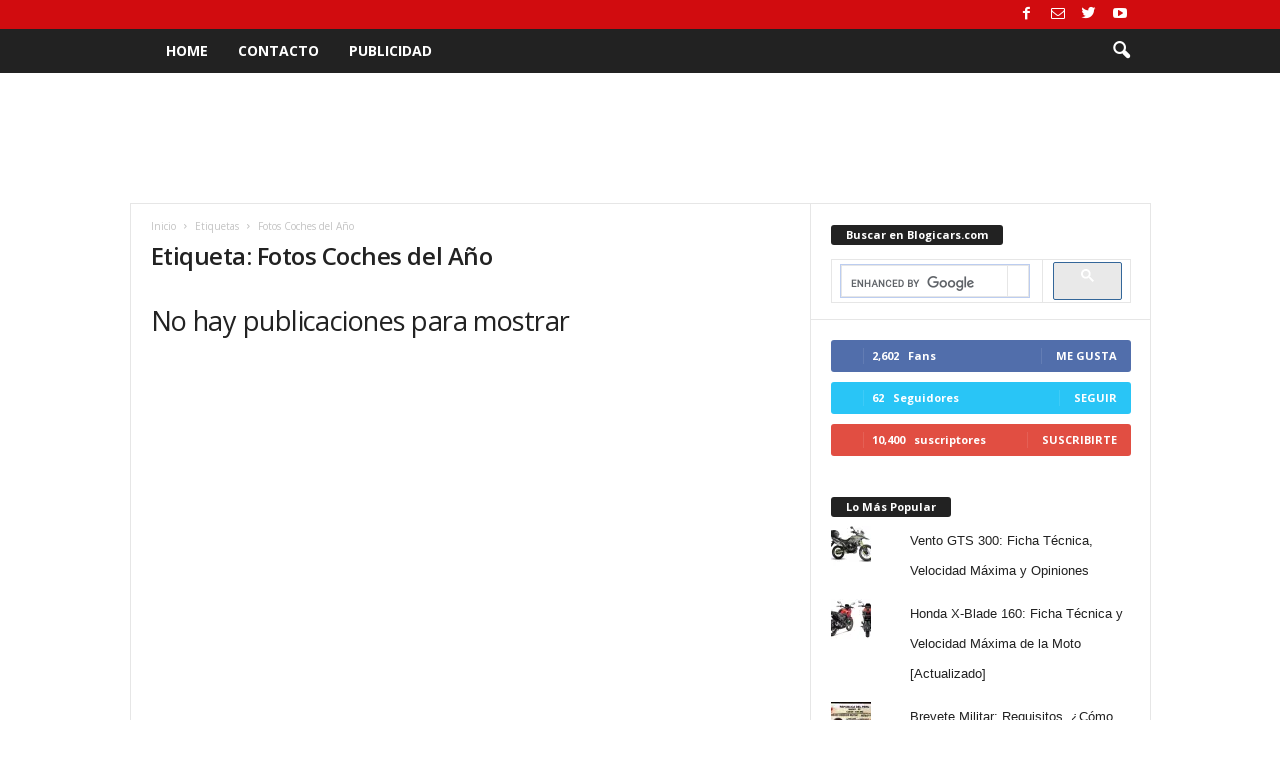

--- FILE ---
content_type: text/html; charset=UTF-8
request_url: https://www.blogicars.com/tag/fotos-coches-del-ano/
body_size: 24128
content:
<!doctype html >
<!--[if IE 8]>    <html class="ie8" dir="ltr" lang="es"> <![endif]-->
<!--[if IE 9]>    <html class="ie9" dir="ltr" lang="es"> <![endif]-->
<!--[if gt IE 8]><!--> <html dir="ltr" lang="es"> <!--<![endif]-->
<head>
    
    <meta charset="UTF-8" />
    <meta name="viewport" content="width=device-width, initial-scale=1.0">
    <link rel="pingback" href="https://www.blogicars.com/xmlrpc.php" />
    	<style>img:is([sizes="auto" i], [sizes^="auto," i]) { contain-intrinsic-size: 3000px 1500px }</style>
	
		<!-- All in One SEO 4.9.2 - aioseo.com -->
		<title>Fotos Coches del Año | Blogicars | Autos, Carros, Coches, Motos y Mundo del Motor</title>
<link data-rocket-preload as="style" href="https://fonts.googleapis.com/css?family=Open%20Sans%3A400%2C600%2C700%7CRoboto%20Condensed%3A400%2C500%2C700&#038;display=swap" rel="preload">
<link href="https://fonts.googleapis.com/css?family=Open%20Sans%3A400%2C600%2C700%7CRoboto%20Condensed%3A400%2C500%2C700&#038;display=swap" media="print" onload="this.media=&#039;all&#039;" rel="stylesheet">
<noscript><link rel="stylesheet" href="https://fonts.googleapis.com/css?family=Open%20Sans%3A400%2C600%2C700%7CRoboto%20Condensed%3A400%2C500%2C700&#038;display=swap"></noscript>
	<meta name="robots" content="max-image-preview:large" />
	<meta name="google-site-verification" content="Rl5N1MBwq6laRpr1xrlibJVlsbO8ZLTUbgvQiVfC_po" />
	<link rel="canonical" href="https://www.blogicars.com/tag/fotos-coches-del-ano/" />
	<meta name="generator" content="All in One SEO (AIOSEO) 4.9.2" />
		<script type="application/ld+json" class="aioseo-schema">
			{"@context":"https:\/\/schema.org","@graph":[{"@type":"BreadcrumbList","@id":"https:\/\/www.blogicars.com\/tag\/fotos-coches-del-ano\/#breadcrumblist","itemListElement":[{"@type":"ListItem","@id":"https:\/\/www.blogicars.com#listItem","position":1,"name":"Home","item":"https:\/\/www.blogicars.com","nextItem":{"@type":"ListItem","@id":"https:\/\/www.blogicars.com\/tag\/fotos-coches-del-ano\/#listItem","name":"Fotos Coches del A\u00f1o"}},{"@type":"ListItem","@id":"https:\/\/www.blogicars.com\/tag\/fotos-coches-del-ano\/#listItem","position":2,"name":"Fotos Coches del A\u00f1o","previousItem":{"@type":"ListItem","@id":"https:\/\/www.blogicars.com#listItem","name":"Home"}}]},{"@type":"CollectionPage","@id":"https:\/\/www.blogicars.com\/tag\/fotos-coches-del-ano\/#collectionpage","url":"https:\/\/www.blogicars.com\/tag\/fotos-coches-del-ano\/","name":"Fotos Coches del A\u00f1o | Blogicars | Autos, Carros, Coches, Motos y Mundo del Motor","inLanguage":"es-ES","isPartOf":{"@id":"https:\/\/www.blogicars.com\/#website"},"breadcrumb":{"@id":"https:\/\/www.blogicars.com\/tag\/fotos-coches-del-ano\/#breadcrumblist"}},{"@type":"Organization","@id":"https:\/\/www.blogicars.com\/#organization","name":"Blogicars | Autos, Carros, Coches, Motos y Mundo del Motor","url":"https:\/\/www.blogicars.com\/"},{"@type":"WebSite","@id":"https:\/\/www.blogicars.com\/#website","url":"https:\/\/www.blogicars.com\/","name":"Blogicars | Autos, Carros, Coches, Motos y Mundo del Motor","inLanguage":"es-ES","publisher":{"@id":"https:\/\/www.blogicars.com\/#organization"}}]}
		</script>
		<!-- All in One SEO -->

<!-- Jetpack Site Verification Tags -->
<meta name="google-site-verification" content="Rl5N1MBwq6laRpr1xrlibJVlsbO8ZLTUbgvQiVfC_po" />
<link rel='dns-prefetch' href='//secure.gravatar.com' />
<link rel='dns-prefetch' href='//stats.wp.com' />
<link rel='dns-prefetch' href='//fonts.googleapis.com' />
<link rel='dns-prefetch' href='//v0.wordpress.com' />
<link href='https://fonts.gstatic.com' crossorigin rel='preconnect' />
<link rel="alternate" type="application/rss+xml" title="Blogicars | Autos, Carros, Coches, Motos y Mundo del Motor &raquo; Feed" href="https://www.blogicars.com/feed/" />
<link rel="alternate" type="application/rss+xml" title="Blogicars | Autos, Carros, Coches, Motos y Mundo del Motor &raquo; Feed de los comentarios" href="https://www.blogicars.com/comments/feed/" />
<link rel="alternate" type="application/rss+xml" title="Blogicars | Autos, Carros, Coches, Motos y Mundo del Motor &raquo; Etiqueta Fotos Coches del Año del feed" href="https://www.blogicars.com/tag/fotos-coches-del-ano/feed/" />
		<!-- This site uses the Google Analytics by MonsterInsights plugin v9.11.0 - Using Analytics tracking - https://www.monsterinsights.com/ -->
							<script src="//www.googletagmanager.com/gtag/js?id=G-SMD93V5NC5"  data-cfasync="false" data-wpfc-render="false" type="text/javascript" async></script>
			<script data-cfasync="false" data-wpfc-render="false" type="text/javascript">
				var mi_version = '9.11.0';
				var mi_track_user = true;
				var mi_no_track_reason = '';
								var MonsterInsightsDefaultLocations = {"page_location":"https:\/\/www.blogicars.com\/tag\/fotos-coches-del-ano\/"};
								if ( typeof MonsterInsightsPrivacyGuardFilter === 'function' ) {
					var MonsterInsightsLocations = (typeof MonsterInsightsExcludeQuery === 'object') ? MonsterInsightsPrivacyGuardFilter( MonsterInsightsExcludeQuery ) : MonsterInsightsPrivacyGuardFilter( MonsterInsightsDefaultLocations );
				} else {
					var MonsterInsightsLocations = (typeof MonsterInsightsExcludeQuery === 'object') ? MonsterInsightsExcludeQuery : MonsterInsightsDefaultLocations;
				}

								var disableStrs = [
										'ga-disable-G-SMD93V5NC5',
									];

				/* Function to detect opted out users */
				function __gtagTrackerIsOptedOut() {
					for (var index = 0; index < disableStrs.length; index++) {
						if (document.cookie.indexOf(disableStrs[index] + '=true') > -1) {
							return true;
						}
					}

					return false;
				}

				/* Disable tracking if the opt-out cookie exists. */
				if (__gtagTrackerIsOptedOut()) {
					for (var index = 0; index < disableStrs.length; index++) {
						window[disableStrs[index]] = true;
					}
				}

				/* Opt-out function */
				function __gtagTrackerOptout() {
					for (var index = 0; index < disableStrs.length; index++) {
						document.cookie = disableStrs[index] + '=true; expires=Thu, 31 Dec 2099 23:59:59 UTC; path=/';
						window[disableStrs[index]] = true;
					}
				}

				if ('undefined' === typeof gaOptout) {
					function gaOptout() {
						__gtagTrackerOptout();
					}
				}
								window.dataLayer = window.dataLayer || [];

				window.MonsterInsightsDualTracker = {
					helpers: {},
					trackers: {},
				};
				if (mi_track_user) {
					function __gtagDataLayer() {
						dataLayer.push(arguments);
					}

					function __gtagTracker(type, name, parameters) {
						if (!parameters) {
							parameters = {};
						}

						if (parameters.send_to) {
							__gtagDataLayer.apply(null, arguments);
							return;
						}

						if (type === 'event') {
														parameters.send_to = monsterinsights_frontend.v4_id;
							var hookName = name;
							if (typeof parameters['event_category'] !== 'undefined') {
								hookName = parameters['event_category'] + ':' + name;
							}

							if (typeof MonsterInsightsDualTracker.trackers[hookName] !== 'undefined') {
								MonsterInsightsDualTracker.trackers[hookName](parameters);
							} else {
								__gtagDataLayer('event', name, parameters);
							}
							
						} else {
							__gtagDataLayer.apply(null, arguments);
						}
					}

					__gtagTracker('js', new Date());
					__gtagTracker('set', {
						'developer_id.dZGIzZG': true,
											});
					if ( MonsterInsightsLocations.page_location ) {
						__gtagTracker('set', MonsterInsightsLocations);
					}
										__gtagTracker('config', 'G-SMD93V5NC5', {"forceSSL":"true","link_attribution":"true"} );
										window.gtag = __gtagTracker;										(function () {
						/* https://developers.google.com/analytics/devguides/collection/analyticsjs/ */
						/* ga and __gaTracker compatibility shim. */
						var noopfn = function () {
							return null;
						};
						var newtracker = function () {
							return new Tracker();
						};
						var Tracker = function () {
							return null;
						};
						var p = Tracker.prototype;
						p.get = noopfn;
						p.set = noopfn;
						p.send = function () {
							var args = Array.prototype.slice.call(arguments);
							args.unshift('send');
							__gaTracker.apply(null, args);
						};
						var __gaTracker = function () {
							var len = arguments.length;
							if (len === 0) {
								return;
							}
							var f = arguments[len - 1];
							if (typeof f !== 'object' || f === null || typeof f.hitCallback !== 'function') {
								if ('send' === arguments[0]) {
									var hitConverted, hitObject = false, action;
									if ('event' === arguments[1]) {
										if ('undefined' !== typeof arguments[3]) {
											hitObject = {
												'eventAction': arguments[3],
												'eventCategory': arguments[2],
												'eventLabel': arguments[4],
												'value': arguments[5] ? arguments[5] : 1,
											}
										}
									}
									if ('pageview' === arguments[1]) {
										if ('undefined' !== typeof arguments[2]) {
											hitObject = {
												'eventAction': 'page_view',
												'page_path': arguments[2],
											}
										}
									}
									if (typeof arguments[2] === 'object') {
										hitObject = arguments[2];
									}
									if (typeof arguments[5] === 'object') {
										Object.assign(hitObject, arguments[5]);
									}
									if ('undefined' !== typeof arguments[1].hitType) {
										hitObject = arguments[1];
										if ('pageview' === hitObject.hitType) {
											hitObject.eventAction = 'page_view';
										}
									}
									if (hitObject) {
										action = 'timing' === arguments[1].hitType ? 'timing_complete' : hitObject.eventAction;
										hitConverted = mapArgs(hitObject);
										__gtagTracker('event', action, hitConverted);
									}
								}
								return;
							}

							function mapArgs(args) {
								var arg, hit = {};
								var gaMap = {
									'eventCategory': 'event_category',
									'eventAction': 'event_action',
									'eventLabel': 'event_label',
									'eventValue': 'event_value',
									'nonInteraction': 'non_interaction',
									'timingCategory': 'event_category',
									'timingVar': 'name',
									'timingValue': 'value',
									'timingLabel': 'event_label',
									'page': 'page_path',
									'location': 'page_location',
									'title': 'page_title',
									'referrer' : 'page_referrer',
								};
								for (arg in args) {
																		if (!(!args.hasOwnProperty(arg) || !gaMap.hasOwnProperty(arg))) {
										hit[gaMap[arg]] = args[arg];
									} else {
										hit[arg] = args[arg];
									}
								}
								return hit;
							}

							try {
								f.hitCallback();
							} catch (ex) {
							}
						};
						__gaTracker.create = newtracker;
						__gaTracker.getByName = newtracker;
						__gaTracker.getAll = function () {
							return [];
						};
						__gaTracker.remove = noopfn;
						__gaTracker.loaded = true;
						window['__gaTracker'] = __gaTracker;
					})();
									} else {
										console.log("");
					(function () {
						function __gtagTracker() {
							return null;
						}

						window['__gtagTracker'] = __gtagTracker;
						window['gtag'] = __gtagTracker;
					})();
									}
			</script>
							<!-- / Google Analytics by MonsterInsights -->
		<style id='wp-emoji-styles-inline-css' type='text/css'>

	img.wp-smiley, img.emoji {
		display: inline !important;
		border: none !important;
		box-shadow: none !important;
		height: 1em !important;
		width: 1em !important;
		margin: 0 0.07em !important;
		vertical-align: -0.1em !important;
		background: none !important;
		padding: 0 !important;
	}
</style>
<link rel='stylesheet' id='wp-block-library-css' href='https://www.blogicars.com/wp-includes/css/dist/block-library/style.min.css?ver=6.8.3' type='text/css' media='all' />
<style id='classic-theme-styles-inline-css' type='text/css'>
/*! This file is auto-generated */
.wp-block-button__link{color:#fff;background-color:#32373c;border-radius:9999px;box-shadow:none;text-decoration:none;padding:calc(.667em + 2px) calc(1.333em + 2px);font-size:1.125em}.wp-block-file__button{background:#32373c;color:#fff;text-decoration:none}
</style>
<link rel='stylesheet' id='aioseo/css/src/vue/standalone/blocks/table-of-contents/global.scss-css' href='https://www.blogicars.com/wp-content/plugins/all-in-one-seo-pack/dist/Lite/assets/css/table-of-contents/global.e90f6d47.css?ver=4.9.2' type='text/css' media='all' />
<link rel='stylesheet' id='mediaelement-css' href='https://www.blogicars.com/wp-content/cache/background-css/1/www.blogicars.com/wp-includes/js/mediaelement/mediaelementplayer-legacy.min.css?ver=4.2.17&wpr_t=1769373659' type='text/css' media='all' />
<link rel='stylesheet' id='wp-mediaelement-css' href='https://www.blogicars.com/wp-includes/js/mediaelement/wp-mediaelement.min.css?ver=6.8.3' type='text/css' media='all' />
<style id='jetpack-sharing-buttons-style-inline-css' type='text/css'>
.jetpack-sharing-buttons__services-list{display:flex;flex-direction:row;flex-wrap:wrap;gap:0;list-style-type:none;margin:5px;padding:0}.jetpack-sharing-buttons__services-list.has-small-icon-size{font-size:12px}.jetpack-sharing-buttons__services-list.has-normal-icon-size{font-size:16px}.jetpack-sharing-buttons__services-list.has-large-icon-size{font-size:24px}.jetpack-sharing-buttons__services-list.has-huge-icon-size{font-size:36px}@media print{.jetpack-sharing-buttons__services-list{display:none!important}}.editor-styles-wrapper .wp-block-jetpack-sharing-buttons{gap:0;padding-inline-start:0}ul.jetpack-sharing-buttons__services-list.has-background{padding:1.25em 2.375em}
</style>
<style id='global-styles-inline-css' type='text/css'>
:root{--wp--preset--aspect-ratio--square: 1;--wp--preset--aspect-ratio--4-3: 4/3;--wp--preset--aspect-ratio--3-4: 3/4;--wp--preset--aspect-ratio--3-2: 3/2;--wp--preset--aspect-ratio--2-3: 2/3;--wp--preset--aspect-ratio--16-9: 16/9;--wp--preset--aspect-ratio--9-16: 9/16;--wp--preset--color--black: #000000;--wp--preset--color--cyan-bluish-gray: #abb8c3;--wp--preset--color--white: #ffffff;--wp--preset--color--pale-pink: #f78da7;--wp--preset--color--vivid-red: #cf2e2e;--wp--preset--color--luminous-vivid-orange: #ff6900;--wp--preset--color--luminous-vivid-amber: #fcb900;--wp--preset--color--light-green-cyan: #7bdcb5;--wp--preset--color--vivid-green-cyan: #00d084;--wp--preset--color--pale-cyan-blue: #8ed1fc;--wp--preset--color--vivid-cyan-blue: #0693e3;--wp--preset--color--vivid-purple: #9b51e0;--wp--preset--gradient--vivid-cyan-blue-to-vivid-purple: linear-gradient(135deg,rgba(6,147,227,1) 0%,rgb(155,81,224) 100%);--wp--preset--gradient--light-green-cyan-to-vivid-green-cyan: linear-gradient(135deg,rgb(122,220,180) 0%,rgb(0,208,130) 100%);--wp--preset--gradient--luminous-vivid-amber-to-luminous-vivid-orange: linear-gradient(135deg,rgba(252,185,0,1) 0%,rgba(255,105,0,1) 100%);--wp--preset--gradient--luminous-vivid-orange-to-vivid-red: linear-gradient(135deg,rgba(255,105,0,1) 0%,rgb(207,46,46) 100%);--wp--preset--gradient--very-light-gray-to-cyan-bluish-gray: linear-gradient(135deg,rgb(238,238,238) 0%,rgb(169,184,195) 100%);--wp--preset--gradient--cool-to-warm-spectrum: linear-gradient(135deg,rgb(74,234,220) 0%,rgb(151,120,209) 20%,rgb(207,42,186) 40%,rgb(238,44,130) 60%,rgb(251,105,98) 80%,rgb(254,248,76) 100%);--wp--preset--gradient--blush-light-purple: linear-gradient(135deg,rgb(255,206,236) 0%,rgb(152,150,240) 100%);--wp--preset--gradient--blush-bordeaux: linear-gradient(135deg,rgb(254,205,165) 0%,rgb(254,45,45) 50%,rgb(107,0,62) 100%);--wp--preset--gradient--luminous-dusk: linear-gradient(135deg,rgb(255,203,112) 0%,rgb(199,81,192) 50%,rgb(65,88,208) 100%);--wp--preset--gradient--pale-ocean: linear-gradient(135deg,rgb(255,245,203) 0%,rgb(182,227,212) 50%,rgb(51,167,181) 100%);--wp--preset--gradient--electric-grass: linear-gradient(135deg,rgb(202,248,128) 0%,rgb(113,206,126) 100%);--wp--preset--gradient--midnight: linear-gradient(135deg,rgb(2,3,129) 0%,rgb(40,116,252) 100%);--wp--preset--font-size--small: 10px;--wp--preset--font-size--medium: 20px;--wp--preset--font-size--large: 30px;--wp--preset--font-size--x-large: 42px;--wp--preset--font-size--regular: 14px;--wp--preset--font-size--larger: 48px;--wp--preset--spacing--20: 0.44rem;--wp--preset--spacing--30: 0.67rem;--wp--preset--spacing--40: 1rem;--wp--preset--spacing--50: 1.5rem;--wp--preset--spacing--60: 2.25rem;--wp--preset--spacing--70: 3.38rem;--wp--preset--spacing--80: 5.06rem;--wp--preset--shadow--natural: 6px 6px 9px rgba(0, 0, 0, 0.2);--wp--preset--shadow--deep: 12px 12px 50px rgba(0, 0, 0, 0.4);--wp--preset--shadow--sharp: 6px 6px 0px rgba(0, 0, 0, 0.2);--wp--preset--shadow--outlined: 6px 6px 0px -3px rgba(255, 255, 255, 1), 6px 6px rgba(0, 0, 0, 1);--wp--preset--shadow--crisp: 6px 6px 0px rgba(0, 0, 0, 1);}:where(.is-layout-flex){gap: 0.5em;}:where(.is-layout-grid){gap: 0.5em;}body .is-layout-flex{display: flex;}.is-layout-flex{flex-wrap: wrap;align-items: center;}.is-layout-flex > :is(*, div){margin: 0;}body .is-layout-grid{display: grid;}.is-layout-grid > :is(*, div){margin: 0;}:where(.wp-block-columns.is-layout-flex){gap: 2em;}:where(.wp-block-columns.is-layout-grid){gap: 2em;}:where(.wp-block-post-template.is-layout-flex){gap: 1.25em;}:where(.wp-block-post-template.is-layout-grid){gap: 1.25em;}.has-black-color{color: var(--wp--preset--color--black) !important;}.has-cyan-bluish-gray-color{color: var(--wp--preset--color--cyan-bluish-gray) !important;}.has-white-color{color: var(--wp--preset--color--white) !important;}.has-pale-pink-color{color: var(--wp--preset--color--pale-pink) !important;}.has-vivid-red-color{color: var(--wp--preset--color--vivid-red) !important;}.has-luminous-vivid-orange-color{color: var(--wp--preset--color--luminous-vivid-orange) !important;}.has-luminous-vivid-amber-color{color: var(--wp--preset--color--luminous-vivid-amber) !important;}.has-light-green-cyan-color{color: var(--wp--preset--color--light-green-cyan) !important;}.has-vivid-green-cyan-color{color: var(--wp--preset--color--vivid-green-cyan) !important;}.has-pale-cyan-blue-color{color: var(--wp--preset--color--pale-cyan-blue) !important;}.has-vivid-cyan-blue-color{color: var(--wp--preset--color--vivid-cyan-blue) !important;}.has-vivid-purple-color{color: var(--wp--preset--color--vivid-purple) !important;}.has-black-background-color{background-color: var(--wp--preset--color--black) !important;}.has-cyan-bluish-gray-background-color{background-color: var(--wp--preset--color--cyan-bluish-gray) !important;}.has-white-background-color{background-color: var(--wp--preset--color--white) !important;}.has-pale-pink-background-color{background-color: var(--wp--preset--color--pale-pink) !important;}.has-vivid-red-background-color{background-color: var(--wp--preset--color--vivid-red) !important;}.has-luminous-vivid-orange-background-color{background-color: var(--wp--preset--color--luminous-vivid-orange) !important;}.has-luminous-vivid-amber-background-color{background-color: var(--wp--preset--color--luminous-vivid-amber) !important;}.has-light-green-cyan-background-color{background-color: var(--wp--preset--color--light-green-cyan) !important;}.has-vivid-green-cyan-background-color{background-color: var(--wp--preset--color--vivid-green-cyan) !important;}.has-pale-cyan-blue-background-color{background-color: var(--wp--preset--color--pale-cyan-blue) !important;}.has-vivid-cyan-blue-background-color{background-color: var(--wp--preset--color--vivid-cyan-blue) !important;}.has-vivid-purple-background-color{background-color: var(--wp--preset--color--vivid-purple) !important;}.has-black-border-color{border-color: var(--wp--preset--color--black) !important;}.has-cyan-bluish-gray-border-color{border-color: var(--wp--preset--color--cyan-bluish-gray) !important;}.has-white-border-color{border-color: var(--wp--preset--color--white) !important;}.has-pale-pink-border-color{border-color: var(--wp--preset--color--pale-pink) !important;}.has-vivid-red-border-color{border-color: var(--wp--preset--color--vivid-red) !important;}.has-luminous-vivid-orange-border-color{border-color: var(--wp--preset--color--luminous-vivid-orange) !important;}.has-luminous-vivid-amber-border-color{border-color: var(--wp--preset--color--luminous-vivid-amber) !important;}.has-light-green-cyan-border-color{border-color: var(--wp--preset--color--light-green-cyan) !important;}.has-vivid-green-cyan-border-color{border-color: var(--wp--preset--color--vivid-green-cyan) !important;}.has-pale-cyan-blue-border-color{border-color: var(--wp--preset--color--pale-cyan-blue) !important;}.has-vivid-cyan-blue-border-color{border-color: var(--wp--preset--color--vivid-cyan-blue) !important;}.has-vivid-purple-border-color{border-color: var(--wp--preset--color--vivid-purple) !important;}.has-vivid-cyan-blue-to-vivid-purple-gradient-background{background: var(--wp--preset--gradient--vivid-cyan-blue-to-vivid-purple) !important;}.has-light-green-cyan-to-vivid-green-cyan-gradient-background{background: var(--wp--preset--gradient--light-green-cyan-to-vivid-green-cyan) !important;}.has-luminous-vivid-amber-to-luminous-vivid-orange-gradient-background{background: var(--wp--preset--gradient--luminous-vivid-amber-to-luminous-vivid-orange) !important;}.has-luminous-vivid-orange-to-vivid-red-gradient-background{background: var(--wp--preset--gradient--luminous-vivid-orange-to-vivid-red) !important;}.has-very-light-gray-to-cyan-bluish-gray-gradient-background{background: var(--wp--preset--gradient--very-light-gray-to-cyan-bluish-gray) !important;}.has-cool-to-warm-spectrum-gradient-background{background: var(--wp--preset--gradient--cool-to-warm-spectrum) !important;}.has-blush-light-purple-gradient-background{background: var(--wp--preset--gradient--blush-light-purple) !important;}.has-blush-bordeaux-gradient-background{background: var(--wp--preset--gradient--blush-bordeaux) !important;}.has-luminous-dusk-gradient-background{background: var(--wp--preset--gradient--luminous-dusk) !important;}.has-pale-ocean-gradient-background{background: var(--wp--preset--gradient--pale-ocean) !important;}.has-electric-grass-gradient-background{background: var(--wp--preset--gradient--electric-grass) !important;}.has-midnight-gradient-background{background: var(--wp--preset--gradient--midnight) !important;}.has-small-font-size{font-size: var(--wp--preset--font-size--small) !important;}.has-medium-font-size{font-size: var(--wp--preset--font-size--medium) !important;}.has-large-font-size{font-size: var(--wp--preset--font-size--large) !important;}.has-x-large-font-size{font-size: var(--wp--preset--font-size--x-large) !important;}
:where(.wp-block-post-template.is-layout-flex){gap: 1.25em;}:where(.wp-block-post-template.is-layout-grid){gap: 1.25em;}
:where(.wp-block-columns.is-layout-flex){gap: 2em;}:where(.wp-block-columns.is-layout-grid){gap: 2em;}
:root :where(.wp-block-pullquote){font-size: 1.5em;line-height: 1.6;}
</style>

<link rel='stylesheet' id='td-theme-css' href='https://www.blogicars.com/wp-content/cache/background-css/1/www.blogicars.com/wp-content/themes/Newsmag/style.css?ver=4.9.3&wpr_t=1769373659' type='text/css' media='all' />
<style id='td-theme-inline-css' type='text/css'>
    
        @media (max-width: 767px) {
            .td-header-desktop-wrap {
                display: none;
            }
        }
        @media (min-width: 767px) {
            .td-header-mobile-wrap {
                display: none;
            }
        }
    
	
</style>
<link rel='stylesheet' id='td-legacy-framework-front-style-css' href='https://www.blogicars.com/wp-content/cache/background-css/1/www.blogicars.com/wp-content/plugins/td-composer/legacy/Newsmag/assets/css/td_legacy_main.css?ver=1635eff777f3f984f6e7620a0dd3902b&wpr_t=1769373659' type='text/css' media='all' />
<link rel='stylesheet' id='sharedaddy-css' href='https://www.blogicars.com/wp-content/plugins/jetpack/modules/sharedaddy/sharing.css?ver=15.3.1' type='text/css' media='all' />
<link rel='stylesheet' id='social-logos-css' href='https://www.blogicars.com/wp-content/plugins/jetpack/_inc/social-logos/social-logos.min.css?ver=15.3.1' type='text/css' media='all' />
<script type="text/javascript" src="https://www.blogicars.com/wp-content/plugins/google-analytics-for-wordpress/assets/js/frontend-gtag.min.js?ver=9.11.0" id="monsterinsights-frontend-script-js" async="async" data-wp-strategy="async"></script>
<script data-cfasync="false" data-wpfc-render="false" type="text/javascript" id='monsterinsights-frontend-script-js-extra'>/* <![CDATA[ */
var monsterinsights_frontend = {"js_events_tracking":"true","download_extensions":"doc,pdf,ppt,zip,xls,docx,pptx,xlsx","inbound_paths":"[{\"path\":\"\\\/go\\\/\",\"label\":\"affiliate\"},{\"path\":\"\\\/recommend\\\/\",\"label\":\"affiliate\"}]","home_url":"https:\/\/www.blogicars.com","hash_tracking":"false","v4_id":"G-SMD93V5NC5"};/* ]]> */
</script>
<script type="text/javascript" src="https://www.blogicars.com/wp-includes/js/jquery/jquery.min.js?ver=3.7.1" id="jquery-core-js"></script>
<script type="text/javascript" src="https://www.blogicars.com/wp-includes/js/jquery/jquery-migrate.min.js?ver=3.4.1" id="jquery-migrate-js"></script>
<script type="text/javascript" id="jquery-js-after">
/* <![CDATA[ */
jQuery(document).ready(function() {
	jQuery(".bef5732eafb886464b0be3397c862b68").click(function() {
		jQuery.post(
			"https://www.blogicars.com/wp-admin/admin-ajax.php", {
				"action": "quick_adsense_onpost_ad_click",
				"quick_adsense_onpost_ad_index": jQuery(this).attr("data-index"),
				"quick_adsense_nonce": "e7d86739c7",
			}, function(response) { }
		);
	});
});
/* ]]> */
</script>
<link rel="https://api.w.org/" href="https://www.blogicars.com/wp-json/" /><link rel="alternate" title="JSON" type="application/json" href="https://www.blogicars.com/wp-json/wp/v2/tags/425" /><link rel="EditURI" type="application/rsd+xml" title="RSD" href="https://www.blogicars.com/xmlrpc.php?rsd" />
<meta name="generator" content="WordPress 6.8.3" />
	<style>img#wpstats{display:none}</style>
		<!--[if lt IE 9]><script src="https://cdnjs.cloudflare.com/ajax/libs/html5shiv/3.7.3/html5shiv.js"></script><![endif]-->
    			<script>
				window.tdwGlobal = {"adminUrl":"https:\/\/www.blogicars.com\/wp-admin\/","wpRestNonce":"34a9dbe8b6","wpRestUrl":"https:\/\/www.blogicars.com\/wp-json\/","permalinkStructure":"\/%year%\/%monthnum%\/%postname%\/"};
			</script>
			
<!-- JS generated by theme -->

<script>
    
    

	    var tdBlocksArray = []; //here we store all the items for the current page

	    //td_block class - each ajax block uses a object of this class for requests
	    function tdBlock() {
		    this.id = '';
		    this.block_type = 1; //block type id (1-234 etc)
		    this.atts = '';
		    this.td_column_number = '';
		    this.td_current_page = 1; //
		    this.post_count = 0; //from wp
		    this.found_posts = 0; //from wp
		    this.max_num_pages = 0; //from wp
		    this.td_filter_value = ''; //current live filter value
		    this.is_ajax_running = false;
		    this.td_user_action = ''; // load more or infinite loader (used by the animation)
		    this.header_color = '';
		    this.ajax_pagination_infinite_stop = ''; //show load more at page x
	    }


        // td_js_generator - mini detector
        (function(){
            var htmlTag = document.getElementsByTagName("html")[0];

	        if ( navigator.userAgent.indexOf("MSIE 10.0") > -1 ) {
                htmlTag.className += ' ie10';
            }

            if ( !!navigator.userAgent.match(/Trident.*rv\:11\./) ) {
                htmlTag.className += ' ie11';
            }

	        if ( navigator.userAgent.indexOf("Edge") > -1 ) {
                htmlTag.className += ' ieEdge';
            }

            if ( /(iPad|iPhone|iPod)/g.test(navigator.userAgent) ) {
                htmlTag.className += ' td-md-is-ios';
            }

            var user_agent = navigator.userAgent.toLowerCase();
            if ( user_agent.indexOf("android") > -1 ) {
                htmlTag.className += ' td-md-is-android';
            }

            if ( -1 !== navigator.userAgent.indexOf('Mac OS X')  ) {
                htmlTag.className += ' td-md-is-os-x';
            }

            if ( /chrom(e|ium)/.test(navigator.userAgent.toLowerCase()) ) {
               htmlTag.className += ' td-md-is-chrome';
            }

            if ( -1 !== navigator.userAgent.indexOf('Firefox') ) {
                htmlTag.className += ' td-md-is-firefox';
            }

            if ( -1 !== navigator.userAgent.indexOf('Safari') && -1 === navigator.userAgent.indexOf('Chrome') ) {
                htmlTag.className += ' td-md-is-safari';
            }

            if( -1 !== navigator.userAgent.indexOf('IEMobile') ){
                htmlTag.className += ' td-md-is-iemobile';
            }

        })();




        var tdLocalCache = {};

        ( function () {
            "use strict";

            tdLocalCache = {
                data: {},
                remove: function (resource_id) {
                    delete tdLocalCache.data[resource_id];
                },
                exist: function (resource_id) {
                    return tdLocalCache.data.hasOwnProperty(resource_id) && tdLocalCache.data[resource_id] !== null;
                },
                get: function (resource_id) {
                    return tdLocalCache.data[resource_id];
                },
                set: function (resource_id, cachedData) {
                    tdLocalCache.remove(resource_id);
                    tdLocalCache.data[resource_id] = cachedData;
                }
            };
        })();

    
    
var td_viewport_interval_list=[{"limitBottom":767,"sidebarWidth":251},{"limitBottom":1023,"sidebarWidth":339}];
var tdc_is_installed="yes";
var td_ajax_url="https:\/\/www.blogicars.com\/wp-admin\/admin-ajax.php?td_theme_name=Newsmag&v=4.9.3";
var td_get_template_directory_uri="https:\/\/www.blogicars.com\/wp-content\/plugins\/td-composer\/legacy\/common";
var tds_snap_menu="";
var tds_logo_on_sticky="";
var tds_header_style="5";
var td_please_wait="Por favor espera...";
var td_email_user_pass_incorrect="Usuario o contrase\u00f1a incorrecta!";
var td_email_user_incorrect="Correo electr\u00f3nico o nombre de usuario incorrecto!";
var td_email_incorrect="Correo electr\u00f3nico incorrecto!";
var tds_more_articles_on_post_enable="";
var tds_more_articles_on_post_time_to_wait="";
var tds_more_articles_on_post_pages_distance_from_top=0;
var tds_theme_color_site_wide="#d10c0f";
var tds_smart_sidebar="";
var tdThemeName="Newsmag";
var td_magnific_popup_translation_tPrev="Anterior (tecla de flecha izquierda)";
var td_magnific_popup_translation_tNext="Siguiente (tecla de flecha derecha)";
var td_magnific_popup_translation_tCounter="%curr% de %total%";
var td_magnific_popup_translation_ajax_tError="El contenido de %url% no pudo cargarse.";
var td_magnific_popup_translation_image_tError="La imagen #%curr% no pudo cargarse.";
var tdBlockNonce="3289b72e7a";
var tdDateNamesI18n={"month_names":["enero","febrero","marzo","abril","mayo","junio","julio","agosto","septiembre","octubre","noviembre","diciembre"],"month_names_short":["Ene","Feb","Mar","Abr","May","Jun","Jul","Ago","Sep","Oct","Nov","Dic"],"day_names":["domingo","lunes","martes","mi\u00e9rcoles","jueves","viernes","s\u00e1bado"],"day_names_short":["Dom","Lun","Mar","Mi\u00e9","Jue","Vie","S\u00e1b"]};
var td_ad_background_click_link="";
var td_ad_background_click_target="";
</script>


<!-- Header style compiled by theme -->

<style>
    
.td-header-border:before,
    .td-trending-now-title,
    .td_block_mega_menu .td_mega_menu_sub_cats .cur-sub-cat,
    .td-post-category:hover,
    .td-header-style-2 .td-header-sp-logo,
    .td-next-prev-wrap a:hover i,
    .page-nav .current,
    .widget_calendar tfoot a:hover,
    .td-footer-container .widget_search .wpb_button:hover,
    .td-scroll-up-visible,
    .dropcap,
    .td-category a,
    input[type="submit"]:hover,
    .td-post-small-box a:hover,
    .td-404-sub-sub-title a:hover,
    .td-rating-bar-wrap div,
    .td_top_authors .td-active .td-author-post-count,
    .td_top_authors .td-active .td-author-comments-count,
    .td_smart_list_3 .td-sml3-top-controls i:hover,
    .td_smart_list_3 .td-sml3-bottom-controls i:hover,
    .td_wrapper_video_playlist .td_video_controls_playlist_wrapper,
    .td-read-more a:hover,
    .td-login-wrap .btn,
    .td_display_err,
    .td-header-style-6 .td-top-menu-full,
    #bbpress-forums button:hover,
    #bbpress-forums .bbp-pagination .current,
    .bbp_widget_login .button:hover,
    .header-search-wrap .td-drop-down-search .btn:hover,
    .td-post-text-content .more-link-wrap:hover a,
    #buddypress div.item-list-tabs ul li > a span,
    #buddypress div.item-list-tabs ul li > a:hover span,
    #buddypress input[type=submit]:hover,
    #buddypress a.button:hover span,
    #buddypress div.item-list-tabs ul li.selected a span,
    #buddypress div.item-list-tabs ul li.current a span,
    #buddypress input[type=submit]:focus,
    .td-grid-style-3 .td-big-grid-post .td-module-thumb a:last-child:before,
    .td-grid-style-4 .td-big-grid-post .td-module-thumb a:last-child:before,
    .td-grid-style-5 .td-big-grid-post .td-module-thumb:after,
    .td_category_template_2 .td-category-siblings .td-category a:hover,
    .td-weather-week:before,
    .td-weather-information:before,
     .td_3D_btn,
    .td_shadow_btn,
    .td_default_btn,
    .td_square_btn, 
    .td_outlined_btn:hover {
        background-color: #d10c0f;
    }

    @media (max-width: 767px) {
        .td-category a.td-current-sub-category {
            background-color: #d10c0f;
        }
    }

    .woocommerce .onsale,
    .woocommerce .woocommerce a.button:hover,
    .woocommerce-page .woocommerce .button:hover,
    .single-product .product .summary .cart .button:hover,
    .woocommerce .woocommerce .product a.button:hover,
    .woocommerce .product a.button:hover,
    .woocommerce .product #respond input#submit:hover,
    .woocommerce .checkout input#place_order:hover,
    .woocommerce .woocommerce.widget .button:hover,
    .woocommerce .woocommerce-message .button:hover,
    .woocommerce .woocommerce-error .button:hover,
    .woocommerce .woocommerce-info .button:hover,
    .woocommerce.widget .ui-slider .ui-slider-handle,
    .vc_btn-black:hover,
	.wpb_btn-black:hover,
	.item-list-tabs .feed:hover a,
	.td-smart-list-button:hover {
    	background-color: #d10c0f;
    }

    .td-header-sp-top-menu .top-header-menu > .current-menu-item > a,
    .td-header-sp-top-menu .top-header-menu > .current-menu-ancestor > a,
    .td-header-sp-top-menu .top-header-menu > .current-category-ancestor > a,
    .td-header-sp-top-menu .top-header-menu > li > a:hover,
    .td-header-sp-top-menu .top-header-menu > .sfHover > a,
    .top-header-menu ul .current-menu-item > a,
    .top-header-menu ul .current-menu-ancestor > a,
    .top-header-menu ul .current-category-ancestor > a,
    .top-header-menu ul li > a:hover,
    .top-header-menu ul .sfHover > a,
    .sf-menu ul .td-menu-item > a:hover,
    .sf-menu ul .sfHover > a,
    .sf-menu ul .current-menu-ancestor > a,
    .sf-menu ul .current-category-ancestor > a,
    .sf-menu ul .current-menu-item > a,
    .td_module_wrap:hover .entry-title a,
    .td_mod_mega_menu:hover .entry-title a,
    .footer-email-wrap a,
    .widget a:hover,
    .td-footer-container .widget_calendar #today,
    .td-category-pulldown-filter a.td-pulldown-category-filter-link:hover,
    .td-load-more-wrap a:hover,
    .td-post-next-prev-content a:hover,
    .td-author-name a:hover,
    .td-author-url a:hover,
    .td_mod_related_posts:hover .entry-title a,
    .td-search-query,
    .header-search-wrap .td-drop-down-search .result-msg a:hover,
    .td_top_authors .td-active .td-authors-name a,
    .post blockquote p,
    .td-post-content blockquote p,
    .page blockquote p,
    .comment-list cite a:hover,
    .comment-list cite:hover,
    .comment-list .comment-reply-link:hover,
    a,
    .white-menu #td-header-menu .sf-menu > li > a:hover,
    .white-menu #td-header-menu .sf-menu > .current-menu-ancestor > a,
    .white-menu #td-header-menu .sf-menu > .current-menu-item > a,
    .td_quote_on_blocks,
    #bbpress-forums .bbp-forum-freshness a:hover,
    #bbpress-forums .bbp-topic-freshness a:hover,
    #bbpress-forums .bbp-forums-list li a:hover,
    #bbpress-forums .bbp-forum-title:hover,
    #bbpress-forums .bbp-topic-permalink:hover,
    #bbpress-forums .bbp-topic-started-by a:hover,
    #bbpress-forums .bbp-topic-started-in a:hover,
    #bbpress-forums .bbp-body .super-sticky li.bbp-topic-title .bbp-topic-permalink,
    #bbpress-forums .bbp-body .sticky li.bbp-topic-title .bbp-topic-permalink,
    #bbpress-forums #subscription-toggle a:hover,
    #bbpress-forums #favorite-toggle a:hover,
    .woocommerce-account .woocommerce-MyAccount-navigation a:hover,
    .widget_display_replies .bbp-author-name,
    .widget_display_topics .bbp-author-name,
    .archive .widget_archive .current,
    .archive .widget_archive .current a,
    .td-subcategory-header .td-category-siblings .td-subcat-dropdown a.td-current-sub-category,
    .td-subcategory-header .td-category-siblings .td-subcat-dropdown a:hover,
    .td-pulldown-filter-display-option:hover,
    .td-pulldown-filter-display-option .td-pulldown-filter-link:hover,
    .td_normal_slide .td-wrapper-pulldown-filter .td-pulldown-filter-list a:hover,
    #buddypress ul.item-list li div.item-title a:hover,
    .td_block_13 .td-pulldown-filter-list a:hover,
    .td_smart_list_8 .td-smart-list-dropdown-wrap .td-smart-list-button:hover,
    .td_smart_list_8 .td-smart-list-dropdown-wrap .td-smart-list-button:hover i,
    .td-sub-footer-container a:hover,
    .td-instagram-user a,
     .td_outlined_btn {
        color: #d10c0f;
    }

    .td-mega-menu .wpb_content_element li a:hover,
    .td_login_tab_focus {
        color: #d10c0f !important;
    }

    .td-next-prev-wrap a:hover i,
    .page-nav .current,
    .widget_tag_cloud a:hover,
    .post .td_quote_box,
    .page .td_quote_box,
    .td-login-panel-title,
    #bbpress-forums .bbp-pagination .current,
    .td_category_template_2 .td-category-siblings .td-category a:hover,
    .page-template-page-pagebuilder-latest .td-instagram-user,
     .td_outlined_btn {
        border-color: #d10c0f;
    }

    .td_wrapper_video_playlist .td_video_currently_playing:after,
    .item-list-tabs .feed:hover {
        border-color: #d10c0f !important;
    }


    
    .td-header-top-menu,
    .td-header-wrap .td-top-menu-full {
        background-color: #d10c0f;
    }

    .td-header-style-1 .td-header-top-menu,
    .td-header-style-2 .td-top-bar-container,
    .td-header-style-7 .td-header-top-menu {
        padding: 0 12px;
        top: 0;
    }
</style>




<script type="application/ld+json">
    {
        "@context": "http://schema.org",
        "@type": "BreadcrumbList",
        "itemListElement": [
            {
                "@type": "ListItem",
                "position": 1,
                "item": {
                    "@type": "WebSite",
                    "@id": "https://www.blogicars.com/",
                    "name": "Inicio"
                }
            },
            {
                "@type": "ListItem",
                "position": 2,
                    "item": {
                    "@type": "WebPage",
                    "@id": "https://www.blogicars.com/tag/fotos-coches-del-ano/",
                    "name": "Fotos Coches del Año"
                }
            }    
        ]
    }
</script>
	<style id="tdw-css-placeholder">.aokvteggskm{}</style><style></style><noscript><style id="rocket-lazyload-nojs-css">.rll-youtube-player, [data-lazy-src]{display:none !important;}</style></noscript><style id="wpr-lazyload-bg-container"></style><style id="wpr-lazyload-bg-exclusion"></style>
<noscript>
<style id="wpr-lazyload-bg-nostyle">.mejs-overlay-button{--wpr-bg-0484d654-e528-4181-8822-c0005954c3a9: url('https://www.blogicars.com/wp-includes/js/mediaelement/mejs-controls.svg');}.mejs-overlay-loading-bg-img{--wpr-bg-27db71d5-bdcf-42d6-9575-41e27b12ac5d: url('https://www.blogicars.com/wp-includes/js/mediaelement/mejs-controls.svg');}.mejs-button>button{--wpr-bg-011ebf58-ac8b-4c85-892f-c73b8eb96a1f: url('https://www.blogicars.com/wp-includes/js/mediaelement/mejs-controls.svg');}.td-page-content .wp-block-pullquote blockquote p:first-child:before,
.td-post-content .wp-block-pullquote blockquote p:first-child:before,
.wpb_text_column .wp-block-pullquote blockquote p:first-child:before,
.td_block_text_with_title .wp-block-pullquote blockquote p:first-child:before,
.mce-content-body .wp-block-pullquote blockquote p:first-child:before,
.comment-content .wp-block-pullquote blockquote p:first-child:before,
.td-page-content .td_pull_quote p:first-child:before,
.td-post-content .td_pull_quote p:first-child:before,
.wpb_text_column .td_pull_quote p:first-child:before,
.td_block_text_with_title .td_pull_quote p:first-child:before,
.mce-content-body .td_pull_quote p:first-child:before,
.comment-content .td_pull_quote p:first-child:before{--wpr-bg-adab8d81-9538-4623-a834-8be746116736: url('https://www.blogicars.com/wp-content/themes/Newsmag/images/icons/pull-quote-left.png');}.td-page-content .wp-block-pullquote blockquote p:after,
.td-post-content .wp-block-pullquote blockquote p:after,
.wpb_text_column .wp-block-pullquote blockquote p:after,
.td_block_text_with_title .wp-block-pullquote blockquote p:after,
.mce-content-body .wp-block-pullquote blockquote p:after,
.comment-content .wp-block-pullquote blockquote p:after,
.td-page-content .td_pull_quote p:after,
.td-post-content .td_pull_quote p:after,
.wpb_text_column .td_pull_quote p:after,
.td_block_text_with_title .td_pull_quote p:after,
.mce-content-body .td_pull_quote p:after,
.comment-content .td_pull_quote p:after{--wpr-bg-cc32496a-e2ca-4e98-873a-a842afee1ddc: url('https://www.blogicars.com/wp-content/themes/Newsmag/images/icons/pull-quote-right.png');}.clear-sky-d{--wpr-bg-41944b8f-10f5-4791-9e93-4fbf7c41d3bc: url('https://www.blogicars.com/wp-content/plugins/td-composer/legacy/Newsmag/assets/images/sprite/weather/clear-sky-d.png');}.clear-sky-n{--wpr-bg-3c4cd645-2b79-4933-ae93-d3825ebaf260: url('https://www.blogicars.com/wp-content/plugins/td-composer/legacy/Newsmag/assets/images/sprite/weather/clear-sky-n.png');}.few-clouds-d{--wpr-bg-8556892d-4b62-4341-b69d-89d6813a9257: url('https://www.blogicars.com/wp-content/plugins/td-composer/legacy/Newsmag/assets/images/sprite/weather/few-clouds-d.png');}.few-clouds-n{--wpr-bg-df2f59d7-09ce-4da6-a0e1-e4de0948656d: url('https://www.blogicars.com/wp-content/plugins/td-composer/legacy/Newsmag/assets/images/sprite/weather/few-clouds-n.png');}.scattered-clouds-d{--wpr-bg-c6731438-60d3-4e06-9cfc-e47c8cbb2104: url('https://www.blogicars.com/wp-content/plugins/td-composer/legacy/Newsmag/assets/images/sprite/weather/scattered-clouds-d.png');}.scattered-clouds-n{--wpr-bg-dae1b192-f32c-49f8-86fb-15ce22cb706e: url('https://www.blogicars.com/wp-content/plugins/td-composer/legacy/Newsmag/assets/images/sprite/weather/scattered-clouds-n.png');}.broken-clouds-d{--wpr-bg-3b1efcd2-9bfb-4628-8c52-73321db413e4: url('https://www.blogicars.com/wp-content/plugins/td-composer/legacy/Newsmag/assets/images/sprite/weather/broken-clouds-d.png');}.broken-clouds-n{--wpr-bg-fca201a5-62b6-406a-aa3b-7cbf10cb7dfc: url('https://www.blogicars.com/wp-content/plugins/td-composer/legacy/Newsmag/assets/images/sprite/weather/broken-clouds-n.png');}.shower-rain-d{--wpr-bg-c9c62888-7684-4192-94ac-7bfe4d1a934f: url('https://www.blogicars.com/wp-content/plugins/td-composer/legacy/Newsmag/assets/images/sprite/weather/shower-rain-d.png');}.shower-rain-n{--wpr-bg-743e175e-9570-413f-bb2a-55ddde57619d: url('https://www.blogicars.com/wp-content/plugins/td-composer/legacy/Newsmag/assets/images/sprite/weather/shower-rain-n.png');}.rain-d{--wpr-bg-327b7b98-c67b-4612-a1ab-5f9478628a73: url('https://www.blogicars.com/wp-content/plugins/td-composer/legacy/Newsmag/assets/images/sprite/weather/rain-d.png');}.rain-n{--wpr-bg-5e9973b3-e596-4753-a81e-99289f33e67c: url('https://www.blogicars.com/wp-content/plugins/td-composer/legacy/Newsmag/assets/images/sprite/weather/rain-n.png');}.thunderstorm-d{--wpr-bg-aee681bc-aefc-440b-9341-ea2bbf215238: url('https://www.blogicars.com/wp-content/plugins/td-composer/legacy/Newsmag/assets/images/sprite/weather/thunderstorm.png');}.thunderstorm-n{--wpr-bg-d1ace108-eeed-4d8f-a1ba-020a3a01af8a: url('https://www.blogicars.com/wp-content/plugins/td-composer/legacy/Newsmag/assets/images/sprite/weather/thunderstorm.png');}.snow-d{--wpr-bg-86f73d60-cf67-406b-988a-b6c7c3fcb316: url('https://www.blogicars.com/wp-content/plugins/td-composer/legacy/Newsmag/assets/images/sprite/weather/snow-d.png');}.snow-n{--wpr-bg-30f29af4-2a6e-4275-ad04-66e8153b6f04: url('https://www.blogicars.com/wp-content/plugins/td-composer/legacy/Newsmag/assets/images/sprite/weather/snow-n.png');}.mist-d{--wpr-bg-f4fda661-6329-4a85-a46d-a3e55588ed2e: url('https://www.blogicars.com/wp-content/plugins/td-composer/legacy/Newsmag/assets/images/sprite/weather/mist.png');}.mist-n{--wpr-bg-2061eee5-5d2e-49c9-b961-84ef38afe0e3: url('https://www.blogicars.com/wp-content/plugins/td-composer/legacy/Newsmag/assets/images/sprite/weather/mist.png');}.td_block_exchange .td-flags{--wpr-bg-79224bba-29f1-4fa5-995c-ead77e3998bf: url('https://www.blogicars.com/wp-content/plugins/td-composer/assets/images/flags/flags.png');}.td-sp{--wpr-bg-bda381bb-dde5-4396-ba36-291fa7e5810e: url('https://www.blogicars.com/wp-content/plugins/td-composer/legacy/Newsmag/assets/images/sprite/elements.png');}.td-sp,
  .iosSlider .prevButton,
  .iosSlider .nextButton,
  .sf-sub-indicator{--wpr-bg-8af79818-6cda-439d-893a-e4c5029a8dc0: url('https://www.blogicars.com/wp-content/plugins/td-composer/legacy/Newsmag/assets/images/sprite/elements@2x.png');}</style>
</noscript>
<script type="application/javascript">const rocket_pairs = [{"selector":".mejs-overlay-button","style":".mejs-overlay-button{--wpr-bg-0484d654-e528-4181-8822-c0005954c3a9: url('https:\/\/www.blogicars.com\/wp-includes\/js\/mediaelement\/mejs-controls.svg');}","hash":"0484d654-e528-4181-8822-c0005954c3a9","url":"https:\/\/www.blogicars.com\/wp-includes\/js\/mediaelement\/mejs-controls.svg"},{"selector":".mejs-overlay-loading-bg-img","style":".mejs-overlay-loading-bg-img{--wpr-bg-27db71d5-bdcf-42d6-9575-41e27b12ac5d: url('https:\/\/www.blogicars.com\/wp-includes\/js\/mediaelement\/mejs-controls.svg');}","hash":"27db71d5-bdcf-42d6-9575-41e27b12ac5d","url":"https:\/\/www.blogicars.com\/wp-includes\/js\/mediaelement\/mejs-controls.svg"},{"selector":".mejs-button>button","style":".mejs-button>button{--wpr-bg-011ebf58-ac8b-4c85-892f-c73b8eb96a1f: url('https:\/\/www.blogicars.com\/wp-includes\/js\/mediaelement\/mejs-controls.svg');}","hash":"011ebf58-ac8b-4c85-892f-c73b8eb96a1f","url":"https:\/\/www.blogicars.com\/wp-includes\/js\/mediaelement\/mejs-controls.svg"},{"selector":".td-page-content .wp-block-pullquote blockquote p:first-child,\n.td-post-content .wp-block-pullquote blockquote p:first-child,\n.wpb_text_column .wp-block-pullquote blockquote p:first-child,\n.td_block_text_with_title .wp-block-pullquote blockquote p:first-child,\n.mce-content-body .wp-block-pullquote blockquote p:first-child,\n.comment-content .wp-block-pullquote blockquote p:first-child,\n.td-page-content .td_pull_quote p:first-child,\n.td-post-content .td_pull_quote p:first-child,\n.wpb_text_column .td_pull_quote p:first-child,\n.td_block_text_with_title .td_pull_quote p:first-child,\n.mce-content-body .td_pull_quote p:first-child,\n.comment-content .td_pull_quote p:first-child","style":".td-page-content .wp-block-pullquote blockquote p:first-child:before,\n.td-post-content .wp-block-pullquote blockquote p:first-child:before,\n.wpb_text_column .wp-block-pullquote blockquote p:first-child:before,\n.td_block_text_with_title .wp-block-pullquote blockquote p:first-child:before,\n.mce-content-body .wp-block-pullquote blockquote p:first-child:before,\n.comment-content .wp-block-pullquote blockquote p:first-child:before,\n.td-page-content .td_pull_quote p:first-child:before,\n.td-post-content .td_pull_quote p:first-child:before,\n.wpb_text_column .td_pull_quote p:first-child:before,\n.td_block_text_with_title .td_pull_quote p:first-child:before,\n.mce-content-body .td_pull_quote p:first-child:before,\n.comment-content .td_pull_quote p:first-child:before{--wpr-bg-adab8d81-9538-4623-a834-8be746116736: url('https:\/\/www.blogicars.com\/wp-content\/themes\/Newsmag\/images\/icons\/pull-quote-left.png');}","hash":"adab8d81-9538-4623-a834-8be746116736","url":"https:\/\/www.blogicars.com\/wp-content\/themes\/Newsmag\/images\/icons\/pull-quote-left.png"},{"selector":".td-page-content .wp-block-pullquote blockquote p,\n.td-post-content .wp-block-pullquote blockquote p,\n.wpb_text_column .wp-block-pullquote blockquote p,\n.td_block_text_with_title .wp-block-pullquote blockquote p,\n.mce-content-body .wp-block-pullquote blockquote p,\n.comment-content .wp-block-pullquote blockquote p,\n.td-page-content .td_pull_quote p,\n.td-post-content .td_pull_quote p,\n.wpb_text_column .td_pull_quote p,\n.td_block_text_with_title .td_pull_quote p,\n.mce-content-body .td_pull_quote p,\n.comment-content .td_pull_quote p","style":".td-page-content .wp-block-pullquote blockquote p:after,\n.td-post-content .wp-block-pullquote blockquote p:after,\n.wpb_text_column .wp-block-pullquote blockquote p:after,\n.td_block_text_with_title .wp-block-pullquote blockquote p:after,\n.mce-content-body .wp-block-pullquote blockquote p:after,\n.comment-content .wp-block-pullquote blockquote p:after,\n.td-page-content .td_pull_quote p:after,\n.td-post-content .td_pull_quote p:after,\n.wpb_text_column .td_pull_quote p:after,\n.td_block_text_with_title .td_pull_quote p:after,\n.mce-content-body .td_pull_quote p:after,\n.comment-content .td_pull_quote p:after{--wpr-bg-cc32496a-e2ca-4e98-873a-a842afee1ddc: url('https:\/\/www.blogicars.com\/wp-content\/themes\/Newsmag\/images\/icons\/pull-quote-right.png');}","hash":"cc32496a-e2ca-4e98-873a-a842afee1ddc","url":"https:\/\/www.blogicars.com\/wp-content\/themes\/Newsmag\/images\/icons\/pull-quote-right.png"},{"selector":".clear-sky-d","style":".clear-sky-d{--wpr-bg-41944b8f-10f5-4791-9e93-4fbf7c41d3bc: url('https:\/\/www.blogicars.com\/wp-content\/plugins\/td-composer\/legacy\/Newsmag\/assets\/images\/sprite\/weather\/clear-sky-d.png');}","hash":"41944b8f-10f5-4791-9e93-4fbf7c41d3bc","url":"https:\/\/www.blogicars.com\/wp-content\/plugins\/td-composer\/legacy\/Newsmag\/assets\/images\/sprite\/weather\/clear-sky-d.png"},{"selector":".clear-sky-n","style":".clear-sky-n{--wpr-bg-3c4cd645-2b79-4933-ae93-d3825ebaf260: url('https:\/\/www.blogicars.com\/wp-content\/plugins\/td-composer\/legacy\/Newsmag\/assets\/images\/sprite\/weather\/clear-sky-n.png');}","hash":"3c4cd645-2b79-4933-ae93-d3825ebaf260","url":"https:\/\/www.blogicars.com\/wp-content\/plugins\/td-composer\/legacy\/Newsmag\/assets\/images\/sprite\/weather\/clear-sky-n.png"},{"selector":".few-clouds-d","style":".few-clouds-d{--wpr-bg-8556892d-4b62-4341-b69d-89d6813a9257: url('https:\/\/www.blogicars.com\/wp-content\/plugins\/td-composer\/legacy\/Newsmag\/assets\/images\/sprite\/weather\/few-clouds-d.png');}","hash":"8556892d-4b62-4341-b69d-89d6813a9257","url":"https:\/\/www.blogicars.com\/wp-content\/plugins\/td-composer\/legacy\/Newsmag\/assets\/images\/sprite\/weather\/few-clouds-d.png"},{"selector":".few-clouds-n","style":".few-clouds-n{--wpr-bg-df2f59d7-09ce-4da6-a0e1-e4de0948656d: url('https:\/\/www.blogicars.com\/wp-content\/plugins\/td-composer\/legacy\/Newsmag\/assets\/images\/sprite\/weather\/few-clouds-n.png');}","hash":"df2f59d7-09ce-4da6-a0e1-e4de0948656d","url":"https:\/\/www.blogicars.com\/wp-content\/plugins\/td-composer\/legacy\/Newsmag\/assets\/images\/sprite\/weather\/few-clouds-n.png"},{"selector":".scattered-clouds-d","style":".scattered-clouds-d{--wpr-bg-c6731438-60d3-4e06-9cfc-e47c8cbb2104: url('https:\/\/www.blogicars.com\/wp-content\/plugins\/td-composer\/legacy\/Newsmag\/assets\/images\/sprite\/weather\/scattered-clouds-d.png');}","hash":"c6731438-60d3-4e06-9cfc-e47c8cbb2104","url":"https:\/\/www.blogicars.com\/wp-content\/plugins\/td-composer\/legacy\/Newsmag\/assets\/images\/sprite\/weather\/scattered-clouds-d.png"},{"selector":".scattered-clouds-n","style":".scattered-clouds-n{--wpr-bg-dae1b192-f32c-49f8-86fb-15ce22cb706e: url('https:\/\/www.blogicars.com\/wp-content\/plugins\/td-composer\/legacy\/Newsmag\/assets\/images\/sprite\/weather\/scattered-clouds-n.png');}","hash":"dae1b192-f32c-49f8-86fb-15ce22cb706e","url":"https:\/\/www.blogicars.com\/wp-content\/plugins\/td-composer\/legacy\/Newsmag\/assets\/images\/sprite\/weather\/scattered-clouds-n.png"},{"selector":".broken-clouds-d","style":".broken-clouds-d{--wpr-bg-3b1efcd2-9bfb-4628-8c52-73321db413e4: url('https:\/\/www.blogicars.com\/wp-content\/plugins\/td-composer\/legacy\/Newsmag\/assets\/images\/sprite\/weather\/broken-clouds-d.png');}","hash":"3b1efcd2-9bfb-4628-8c52-73321db413e4","url":"https:\/\/www.blogicars.com\/wp-content\/plugins\/td-composer\/legacy\/Newsmag\/assets\/images\/sprite\/weather\/broken-clouds-d.png"},{"selector":".broken-clouds-n","style":".broken-clouds-n{--wpr-bg-fca201a5-62b6-406a-aa3b-7cbf10cb7dfc: url('https:\/\/www.blogicars.com\/wp-content\/plugins\/td-composer\/legacy\/Newsmag\/assets\/images\/sprite\/weather\/broken-clouds-n.png');}","hash":"fca201a5-62b6-406a-aa3b-7cbf10cb7dfc","url":"https:\/\/www.blogicars.com\/wp-content\/plugins\/td-composer\/legacy\/Newsmag\/assets\/images\/sprite\/weather\/broken-clouds-n.png"},{"selector":".shower-rain-d","style":".shower-rain-d{--wpr-bg-c9c62888-7684-4192-94ac-7bfe4d1a934f: url('https:\/\/www.blogicars.com\/wp-content\/plugins\/td-composer\/legacy\/Newsmag\/assets\/images\/sprite\/weather\/shower-rain-d.png');}","hash":"c9c62888-7684-4192-94ac-7bfe4d1a934f","url":"https:\/\/www.blogicars.com\/wp-content\/plugins\/td-composer\/legacy\/Newsmag\/assets\/images\/sprite\/weather\/shower-rain-d.png"},{"selector":".shower-rain-n","style":".shower-rain-n{--wpr-bg-743e175e-9570-413f-bb2a-55ddde57619d: url('https:\/\/www.blogicars.com\/wp-content\/plugins\/td-composer\/legacy\/Newsmag\/assets\/images\/sprite\/weather\/shower-rain-n.png');}","hash":"743e175e-9570-413f-bb2a-55ddde57619d","url":"https:\/\/www.blogicars.com\/wp-content\/plugins\/td-composer\/legacy\/Newsmag\/assets\/images\/sprite\/weather\/shower-rain-n.png"},{"selector":".rain-d","style":".rain-d{--wpr-bg-327b7b98-c67b-4612-a1ab-5f9478628a73: url('https:\/\/www.blogicars.com\/wp-content\/plugins\/td-composer\/legacy\/Newsmag\/assets\/images\/sprite\/weather\/rain-d.png');}","hash":"327b7b98-c67b-4612-a1ab-5f9478628a73","url":"https:\/\/www.blogicars.com\/wp-content\/plugins\/td-composer\/legacy\/Newsmag\/assets\/images\/sprite\/weather\/rain-d.png"},{"selector":".rain-n","style":".rain-n{--wpr-bg-5e9973b3-e596-4753-a81e-99289f33e67c: url('https:\/\/www.blogicars.com\/wp-content\/plugins\/td-composer\/legacy\/Newsmag\/assets\/images\/sprite\/weather\/rain-n.png');}","hash":"5e9973b3-e596-4753-a81e-99289f33e67c","url":"https:\/\/www.blogicars.com\/wp-content\/plugins\/td-composer\/legacy\/Newsmag\/assets\/images\/sprite\/weather\/rain-n.png"},{"selector":".thunderstorm-d","style":".thunderstorm-d{--wpr-bg-aee681bc-aefc-440b-9341-ea2bbf215238: url('https:\/\/www.blogicars.com\/wp-content\/plugins\/td-composer\/legacy\/Newsmag\/assets\/images\/sprite\/weather\/thunderstorm.png');}","hash":"aee681bc-aefc-440b-9341-ea2bbf215238","url":"https:\/\/www.blogicars.com\/wp-content\/plugins\/td-composer\/legacy\/Newsmag\/assets\/images\/sprite\/weather\/thunderstorm.png"},{"selector":".thunderstorm-n","style":".thunderstorm-n{--wpr-bg-d1ace108-eeed-4d8f-a1ba-020a3a01af8a: url('https:\/\/www.blogicars.com\/wp-content\/plugins\/td-composer\/legacy\/Newsmag\/assets\/images\/sprite\/weather\/thunderstorm.png');}","hash":"d1ace108-eeed-4d8f-a1ba-020a3a01af8a","url":"https:\/\/www.blogicars.com\/wp-content\/plugins\/td-composer\/legacy\/Newsmag\/assets\/images\/sprite\/weather\/thunderstorm.png"},{"selector":".snow-d","style":".snow-d{--wpr-bg-86f73d60-cf67-406b-988a-b6c7c3fcb316: url('https:\/\/www.blogicars.com\/wp-content\/plugins\/td-composer\/legacy\/Newsmag\/assets\/images\/sprite\/weather\/snow-d.png');}","hash":"86f73d60-cf67-406b-988a-b6c7c3fcb316","url":"https:\/\/www.blogicars.com\/wp-content\/plugins\/td-composer\/legacy\/Newsmag\/assets\/images\/sprite\/weather\/snow-d.png"},{"selector":".snow-n","style":".snow-n{--wpr-bg-30f29af4-2a6e-4275-ad04-66e8153b6f04: url('https:\/\/www.blogicars.com\/wp-content\/plugins\/td-composer\/legacy\/Newsmag\/assets\/images\/sprite\/weather\/snow-n.png');}","hash":"30f29af4-2a6e-4275-ad04-66e8153b6f04","url":"https:\/\/www.blogicars.com\/wp-content\/plugins\/td-composer\/legacy\/Newsmag\/assets\/images\/sprite\/weather\/snow-n.png"},{"selector":".mist-d","style":".mist-d{--wpr-bg-f4fda661-6329-4a85-a46d-a3e55588ed2e: url('https:\/\/www.blogicars.com\/wp-content\/plugins\/td-composer\/legacy\/Newsmag\/assets\/images\/sprite\/weather\/mist.png');}","hash":"f4fda661-6329-4a85-a46d-a3e55588ed2e","url":"https:\/\/www.blogicars.com\/wp-content\/plugins\/td-composer\/legacy\/Newsmag\/assets\/images\/sprite\/weather\/mist.png"},{"selector":".mist-n","style":".mist-n{--wpr-bg-2061eee5-5d2e-49c9-b961-84ef38afe0e3: url('https:\/\/www.blogicars.com\/wp-content\/plugins\/td-composer\/legacy\/Newsmag\/assets\/images\/sprite\/weather\/mist.png');}","hash":"2061eee5-5d2e-49c9-b961-84ef38afe0e3","url":"https:\/\/www.blogicars.com\/wp-content\/plugins\/td-composer\/legacy\/Newsmag\/assets\/images\/sprite\/weather\/mist.png"},{"selector":".td_block_exchange .td-flags","style":".td_block_exchange .td-flags{--wpr-bg-79224bba-29f1-4fa5-995c-ead77e3998bf: url('https:\/\/www.blogicars.com\/wp-content\/plugins\/td-composer\/assets\/images\/flags\/flags.png');}","hash":"79224bba-29f1-4fa5-995c-ead77e3998bf","url":"https:\/\/www.blogicars.com\/wp-content\/plugins\/td-composer\/assets\/images\/flags\/flags.png"},{"selector":".td-sp","style":".td-sp{--wpr-bg-bda381bb-dde5-4396-ba36-291fa7e5810e: url('https:\/\/www.blogicars.com\/wp-content\/plugins\/td-composer\/legacy\/Newsmag\/assets\/images\/sprite\/elements.png');}","hash":"bda381bb-dde5-4396-ba36-291fa7e5810e","url":"https:\/\/www.blogicars.com\/wp-content\/plugins\/td-composer\/legacy\/Newsmag\/assets\/images\/sprite\/elements.png"},{"selector":".td-sp,\n  .iosSlider .prevButton,\n  .iosSlider .nextButton,\n  .sf-sub-indicator","style":".td-sp,\n  .iosSlider .prevButton,\n  .iosSlider .nextButton,\n  .sf-sub-indicator{--wpr-bg-8af79818-6cda-439d-893a-e4c5029a8dc0: url('https:\/\/www.blogicars.com\/wp-content\/plugins\/td-composer\/legacy\/Newsmag\/assets\/images\/sprite\/elements@2x.png');}","hash":"8af79818-6cda-439d-893a-e4c5029a8dc0","url":"https:\/\/www.blogicars.com\/wp-content\/plugins\/td-composer\/legacy\/Newsmag\/assets\/images\/sprite\/elements@2x.png"}]; const rocket_excluded_pairs = [];</script><meta name="generator" content="AccelerateWP 3.20.0.3-1.1-32" data-wpr-features="wpr_lazyload_css_bg_img wpr_lazyload_images wpr_lazyload_iframes wpr_preload_links wpr_desktop" /></head>

<body data-rsssl=1 class="archive tag tag-fotos-coches-del-ano tag-425 wp-theme-Newsmag global-block-template-1 td-full-layout" itemscope="itemscope" itemtype="https://schema.org/WebPage">

        <div data-rocket-location-hash="b0d7b1040950cfce2c6289a2a825ed10" class="td-scroll-up"><i class="td-icon-menu-up"></i></div>

    <div data-rocket-location-hash="cb86410f914e0ec8c2807201a7d37886" class="td-menu-background"></div>
<div data-rocket-location-hash="ca01a98f2c798d13db85edc46cb52e2b" id="td-mobile-nav">
    <div data-rocket-location-hash="470b20efebd18754c12f6761a9d60f94" class="td-mobile-container">
        <!-- mobile menu top section -->
        <div data-rocket-location-hash="72e7db7984f68705c5e61c9db7ff9627" class="td-menu-socials-wrap">
            <!-- socials -->
            <div class="td-menu-socials">
                
        <span class="td-social-icon-wrap">
            <a target="_blank" href="https://www.facebook.com/Blogicars/" title="Facebook">
                <i class="td-icon-font td-icon-facebook"></i>
            </a>
        </span>
        <span class="td-social-icon-wrap">
            <a target="_blank" href="/cdn-cgi/l/email-protection#6307020f0a170b2302110f06000c13110c071600000a0c0d06104d000c0e" title="Mail">
                <i class="td-icon-font td-icon-mail-1"></i>
            </a>
        </span>
        <span class="td-social-icon-wrap">
            <a target="_blank" href="https://twitter.com/blogicars" title="Twitter">
                <i class="td-icon-font td-icon-twitter"></i>
            </a>
        </span>
        <span class="td-social-icon-wrap">
            <a target="_blank" href="https://www.youtube.com/arlecoproducciones" title="Youtube">
                <i class="td-icon-font td-icon-youtube"></i>
            </a>
        </span>            </div>
            <!-- close button -->
            <div class="td-mobile-close">
                <a href="#"><i class="td-icon-close-mobile"></i></a>
            </div>
        </div>

        <!-- login section -->
        
        <!-- menu section -->
        <div data-rocket-location-hash="be5e72521cf4b38df581e70142ea6c91" class="td-mobile-content">
            <div class="menu-contacto-container"><ul id="menu-contacto" class="td-mobile-main-menu"><li id="menu-item-11271" class="menu-item menu-item-type-custom menu-item-object-custom menu-item-home menu-item-first menu-item-11271"><a href="https://www.blogicars.com/">Home</a></li>
<li id="menu-item-11272" class="menu-item menu-item-type-post_type menu-item-object-page menu-item-11272"><a href="https://www.blogicars.com/contacto/">Contacto</a></li>
<li id="menu-item-11273" class="menu-item menu-item-type-post_type menu-item-object-page menu-item-11273"><a href="https://www.blogicars.com/hotwords-2/">Publicidad</a></li>
</ul></div>        </div>
    </div>

    <!-- register/login section -->
            <div data-rocket-location-hash="fcfcda2981a05dfefaf4d49d91153209" id="login-form-mobile" class="td-register-section">
            
            <div data-rocket-location-hash="5096a9532d55e6bcc1717c81d9cccd14" id="td-login-mob" class="td-login-animation td-login-hide-mob">
            	<!-- close button -->
	            <div class="td-login-close">
	                <a href="#" class="td-back-button"><i class="td-icon-read-down"></i></a>
	                <div class="td-login-title">Sign in</div>
	                <!-- close button -->
		            <div class="td-mobile-close">
		                <a href="#"><i class="td-icon-close-mobile"></i></a>
		            </div>
	            </div>
	            <div class="td-login-form-wrap">
	                <div class="td-login-panel-title"><span>Welcome!</span>Log into your account</div>
	                <div class="td_display_err"></div>
	                <div class="td-login-inputs"><input class="td-login-input" type="text" name="login_email" id="login_email-mob" value="" required><label>tu nombre de usuario</label></div>
	                <div class="td-login-inputs"><input class="td-login-input" type="password" name="login_pass" id="login_pass-mob" value="" required><label>tu contraseña</label></div>
	                <input type="button" name="login_button" id="login_button-mob" class="td-login-button" value="Ingresar">
	                <div class="td-login-info-text"><a href="#" id="forgot-pass-link-mob">¿Olvidaste tu contraseña?</a></div>
	                
	                
                </div>
            </div>

            

            <div data-rocket-location-hash="42c8cb633b3745913bb7954f95a2dae1" id="td-forgot-pass-mob" class="td-login-animation td-login-hide-mob">
                <!-- close button -->
	            <div class="td-forgot-pass-close">
	                <a href="#" class="td-back-button"><i class="td-icon-read-down"></i></a>
	                <div class="td-login-title">Password recovery</div>
	            </div>
	            <div class="td-login-form-wrap">
	                <div class="td-login-panel-title">Recupera tu contraseña</div>
	                <div class="td_display_err"></div>
	                <div class="td-login-inputs"><input class="td-login-input" type="text" name="forgot_email" id="forgot_email-mob" value="" required><label>tu correo electrónico</label></div>
	                <input type="button" name="forgot_button" id="forgot_button-mob" class="td-login-button" value="Enviar mi pase">
                </div>
            </div>
        </div>
    </div>    <div data-rocket-location-hash="e07129fc905042d0b1f0ed8da52e3016" class="td-search-background"></div>
<div data-rocket-location-hash="ab8da905019db2b9897f7598ea925de0" class="td-search-wrap-mob">
	<div data-rocket-location-hash="fc6a60ad89653672c879e458388d3d59" class="td-drop-down-search">
		<form method="get" class="td-search-form" action="https://www.blogicars.com/">
			<!-- close button -->
			<div class="td-search-close">
				<a href="#"><i class="td-icon-close-mobile"></i></a>
			</div>
			<div role="search" class="td-search-input">
				<span>Buscar</span>
				<input id="td-header-search-mob" type="text" value="" name="s" autocomplete="off" />
			</div>
		</form>
		<div data-rocket-location-hash="45a6d44b7a5a824750158ea199526c79" id="td-aj-search-mob"></div>
	</div>
</div>

    <div data-rocket-location-hash="05e4c0b4d4365ccf5b89a4464bd4a775" id="td-outer-wrap">
    
        <div data-rocket-location-hash="f4f191c837f2d1d7e7fa00fc20358dcf" class="td-outer-container">
        
            <!--
Header style 5
-->
<div data-rocket-location-hash="742d61ef73830e8b4cad576dfb45a025" class="td-header-wrap td-header-style-5">
    <div class="td-top-menu-full">
        <div class="td-header-row td-header-top-menu td-make-full">
            
    <div class="td-top-bar-container top-bar-style-1">
        <div class="td-header-sp-top-menu">

    </div>            <div class="td-header-sp-top-widget">
        
        <span class="td-social-icon-wrap">
            <a target="_blank" href="https://www.facebook.com/Blogicars/" title="Facebook">
                <i class="td-icon-font td-icon-facebook"></i>
            </a>
        </span>
        <span class="td-social-icon-wrap">
            <a target="_blank" href="/cdn-cgi/l/email-protection#7317121f1a071b3312011f16101c03011c170610101a1c1d16005d101c1e" title="Mail">
                <i class="td-icon-font td-icon-mail-1"></i>
            </a>
        </span>
        <span class="td-social-icon-wrap">
            <a target="_blank" href="https://twitter.com/blogicars" title="Twitter">
                <i class="td-icon-font td-icon-twitter"></i>
            </a>
        </span>
        <span class="td-social-icon-wrap">
            <a target="_blank" href="https://www.youtube.com/arlecoproducciones" title="Youtube">
                <i class="td-icon-font td-icon-youtube"></i>
            </a>
        </span>    </div>
        </div>

<!-- LOGIN MODAL -->

                <div  id="login-form" class="white-popup-block mfp-hide mfp-with-anim">
                    <div class="td-login-wrap">
                        <a href="#" class="td-back-button"><i class="td-icon-modal-back"></i></a>
                        <div id="td-login-div" class="td-login-form-div td-display-block">
                            <div class="td-login-panel-title">Sign in</div>
                            <div class="td-login-panel-descr">¡Bienvenido! Ingresa en tu cuenta</div>
                            <div class="td_display_err"></div>
                            <div class="td-login-inputs"><input class="td-login-input" type="text" name="login_email" id="login_email" value="" required><label>tu nombre de usuario</label></div>
	                        <div class="td-login-inputs"><input class="td-login-input" type="password" name="login_pass" id="login_pass" value="" required><label>tu contraseña</label></div>
                            <input type="button" name="login_button" id="login_button" class="wpb_button btn td-login-button" value="Login">
                            <div class="td-login-info-text"><a href="#" id="forgot-pass-link">Forgot your password? Get help</a></div>
                            
                            
                        </div>

                        

                         <div id="td-forgot-pass-div" class="td-login-form-div td-display-none">
                            <div class="td-login-panel-title">Password recovery</div>
                            <div class="td-login-panel-descr">Recupera tu contraseña</div>
                            <div class="td_display_err"></div>
                            <div class="td-login-inputs"><input class="td-login-input" type="text" name="forgot_email" id="forgot_email" value="" required><label>tu correo electrónico</label></div>
                            <input type="button" name="forgot_button" id="forgot_button" class="wpb_button btn td-login-button" value="Send My Password">
                            <div class="td-login-info-text">Se te ha enviado una contraseña por correo electrónico.</div>
                        </div>
                    </div>
                </div>
                        </div>
    </div>

    <div class="td-header-menu-wrap">
        <div class="td-header-row td-header-main-menu">
            <div class="td-make-full">
                <div id="td-header-menu" role="navigation">
    <div id="td-top-mobile-toggle"><a href="#"><i class="td-icon-font td-icon-mobile"></i></a></div>
    <div class="td-main-menu-logo td-logo-in-menu">
            </div>
    <div class="menu-contacto-container"><ul id="menu-contacto-1" class="sf-menu"><li class="menu-item menu-item-type-custom menu-item-object-custom menu-item-home menu-item-first td-menu-item td-normal-menu menu-item-11271"><a href="https://www.blogicars.com/">Home</a></li>
<li class="menu-item menu-item-type-post_type menu-item-object-page td-menu-item td-normal-menu menu-item-11272"><a href="https://www.blogicars.com/contacto/">Contacto</a></li>
<li class="menu-item menu-item-type-post_type menu-item-object-page td-menu-item td-normal-menu menu-item-11273"><a href="https://www.blogicars.com/hotwords-2/">Publicidad</a></li>
</ul></div></div>

<div class="td-search-wrapper">
    <div id="td-top-search">
        <!-- Search -->
        <div class="header-search-wrap">
            <div class="dropdown header-search">
                <a id="td-header-search-button" href="#" role="button" class="dropdown-toggle " data-toggle="dropdown"><i class="td-icon-search"></i></a>
                <a id="td-header-search-button-mob" href="#" role="button" class="dropdown-toggle " data-toggle="dropdown"><i class="td-icon-search"></i></a>
            </div>
        </div>
    </div>
</div>

<div class="header-search-wrap">
	<div class="dropdown header-search">
		<div class="td-drop-down-search">
			<form method="get" class="td-search-form" action="https://www.blogicars.com/">
				<div role="search" class="td-head-form-search-wrap">
					<input class="needsclick" id="td-header-search" type="text" value="" name="s" autocomplete="off" /><input class="wpb_button wpb_btn-inverse btn" type="submit" id="td-header-search-top" value="Buscar" />
				</div>
			</form>
			<div id="td-aj-search"></div>
		</div>
	</div>
</div>            </div>
        </div>
    </div>

    <div class="td-header-container">
        <div class="td-header-row td-header-header">
            <div class="td-header-sp-rec">
                
<div class="td-header-ad-wrap  td-ad-m">
    
 <!-- A generated by theme --> 

<script data-cfasync="false" src="/cdn-cgi/scripts/5c5dd728/cloudflare-static/email-decode.min.js"></script><script async src="//pagead2.googlesyndication.com/pagead/js/adsbygoogle.js"></script><div class="td-g-rec td-g-rec-id-header tdi_1_6cc td_block_template_1">
<script type="text/javascript">
var td_screen_width = document.body.clientWidth;

                    if ( td_screen_width >= 1024 ) {
                        /* large monitors */
                        document.write('<ins class="adsbygoogle" style="display:inline-block;width:728px;height:90px" data-ad-client="ca-pub-3321393406600661" data-ad-slot="9917161429"></ins>');
                        (adsbygoogle = window.adsbygoogle || []).push({});
                    }
            </script>
</div>

 <!-- end A --> 



</div>            </div>
        </div>
    </div>
</div>
<div data-rocket-location-hash="78f9c8ae9e8407ae0efd853bdda99d29" class="td-container">
    <div class="td-container-border">
        <div class="td-pb-row">
                                    <div class="td-pb-span8 td-main-content">
                            <div class="td-ss-main-content">
                                <div class="td-page-header td-pb-padding-side">
                                    <div class="entry-crumbs"><span><a title="" class="entry-crumb" href="https://www.blogicars.com/">Inicio</a></span> <i class="td-icon-right td-bread-sep td-bred-no-url-last"></i> <span class="td-bred-no-url-last">Etiquetas</span> <i class="td-icon-right td-bread-sep td-bred-no-url-last"></i> <span class="td-bred-no-url-last">Fotos Coches del Año</span></div>
                                    <h1 class="entry-title td-page-title">
                                        <span>Etiqueta: Fotos Coches del Año</span>
                                    </h1>
                                </div>
                                <div class="no-results td-pb-padding-side"><h2>No hay publicaciones para mostrar</h2></div>                            </div>
                        </div>
                        <div class="td-pb-span4 td-main-sidebar">
                            <div class="td-ss-main-sidebar">
                                <aside class="widget_text td_block_template_1 widget widget_custom_html"><h4 class="block-title"><span>Buscar en Blogicars.com</span></h4><div class="textwidget custom-html-widget"><script async src='https://cse.google.com/cse.js?cx=partner-pub-3321393406600661:4385464908'></script><div class="gcse-searchbox-only"></div></div></aside><div class="td_block_wrap td_block_social_counter td_block_widget tdi_2_62c td-pb-border-top td_block_template_1"><div class="td-block-title-wrap"></div><div class="td-social-list"><div class="td_social_type td-pb-margin-side td_social_facebook"><div class="td-social-box"><div class="td-sp td-sp-facebook"></div><span class="td_social_info td_social_info_counter">2,602</span><span class="td_social_info td_social_info_name">Fans</span><span class="td_social_button"><a href="https://www.facebook.com/141222962563491"  >Me gusta</a></span></div></div><div class="td_social_type td-pb-margin-side td_social_twitter"><div class="td-social-box"><div class="td-sp td-sp-twitter"></div><span class="td_social_info td_social_info_counter">62</span><span class="td_social_info td_social_info_name">Seguidores</span><span class="td_social_button"><a href="https://twitter.com/blogicars"  >Seguir</a></span></div></div><div class="td_social_type td-pb-margin-side td_social_youtube"><div class="td-social-box"><div class="td-sp td-sp-youtube"></div><span class="td_social_info td_social_info_counter">10,400</span><span class="td_social_info td_social_info_name">suscriptores</span><span class="td_social_button"><a href="https://www.youtube.com/channel/UCHHLrYt3WO2lSI5YsqAwhmg"  >Suscribirte</a></span></div></div></div></div> <!-- ./block --><aside class="td_block_template_1 widget widget_top-posts"><h4 class="block-title"><span>Lo Más Popular </span></h4><ul class='widgets-list-layout no-grav'>
<li><a href="https://www.blogicars.com/2024/01/vento-gts-300-ficha-tecnica-velocidad-maxima-y-opiniones/" title="Vento GTS 300: Ficha Técnica, Velocidad Máxima y Opiniones" class="bump-view" data-bump-view="tp"><img width="40" height="40" src="data:image/svg+xml,%3Csvg%20xmlns='http://www.w3.org/2000/svg'%20viewBox='0%200%2040%2040'%3E%3C/svg%3E" data-lazy-srcset="https://i0.wp.com/www.blogicars.com/wp-content/uploads/2024/01/Vento-GTS-300-e1705429217271.webp?resize=40%2C40&amp;ssl=1 1x, https://i0.wp.com/www.blogicars.com/wp-content/uploads/2024/01/Vento-GTS-300-e1705429217271.webp?resize=60%2C60&amp;ssl=1 1.5x, https://i0.wp.com/www.blogicars.com/wp-content/uploads/2024/01/Vento-GTS-300-e1705429217271.webp?resize=80%2C80&amp;ssl=1 2x, https://i0.wp.com/www.blogicars.com/wp-content/uploads/2024/01/Vento-GTS-300-e1705429217271.webp?resize=120%2C120&amp;ssl=1 3x, https://i0.wp.com/www.blogicars.com/wp-content/uploads/2024/01/Vento-GTS-300-e1705429217271.webp?resize=160%2C160&amp;ssl=1 4x" alt="Vento GTS 300: Ficha Técnica, Velocidad Máxima y Opiniones" data-pin-nopin="true" class="widgets-list-layout-blavatar" data-lazy-src="https://i0.wp.com/www.blogicars.com/wp-content/uploads/2024/01/Vento-GTS-300-e1705429217271.webp?resize=40%2C40&#038;ssl=1" /><noscript><img loading="lazy" width="40" height="40" src="https://i0.wp.com/www.blogicars.com/wp-content/uploads/2024/01/Vento-GTS-300-e1705429217271.webp?resize=40%2C40&#038;ssl=1" srcset="https://i0.wp.com/www.blogicars.com/wp-content/uploads/2024/01/Vento-GTS-300-e1705429217271.webp?resize=40%2C40&amp;ssl=1 1x, https://i0.wp.com/www.blogicars.com/wp-content/uploads/2024/01/Vento-GTS-300-e1705429217271.webp?resize=60%2C60&amp;ssl=1 1.5x, https://i0.wp.com/www.blogicars.com/wp-content/uploads/2024/01/Vento-GTS-300-e1705429217271.webp?resize=80%2C80&amp;ssl=1 2x, https://i0.wp.com/www.blogicars.com/wp-content/uploads/2024/01/Vento-GTS-300-e1705429217271.webp?resize=120%2C120&amp;ssl=1 3x, https://i0.wp.com/www.blogicars.com/wp-content/uploads/2024/01/Vento-GTS-300-e1705429217271.webp?resize=160%2C160&amp;ssl=1 4x" alt="Vento GTS 300: Ficha Técnica, Velocidad Máxima y Opiniones" data-pin-nopin="true" class="widgets-list-layout-blavatar" /></noscript></a><div class="widgets-list-layout-links">
								<a href="https://www.blogicars.com/2024/01/vento-gts-300-ficha-tecnica-velocidad-maxima-y-opiniones/" title="Vento GTS 300: Ficha Técnica, Velocidad Máxima y Opiniones" class="bump-view" data-bump-view="tp">Vento GTS 300: Ficha Técnica, Velocidad Máxima y Opiniones</a>
							</div>
							</li><li><a href="https://www.blogicars.com/2019/01/review-de-la-honda-x-blade/" title="Honda X-Blade 160: Ficha Técnica y Velocidad Máxima de la Moto [Actualizado]" class="bump-view" data-bump-view="tp"><img width="40" height="40" src="data:image/svg+xml,%3Csvg%20xmlns='http://www.w3.org/2000/svg'%20viewBox='0%200%2040%2040'%3E%3C/svg%3E" data-lazy-srcset="https://i0.wp.com/www.blogicars.com/wp-content/uploads/2019/01/honda-x-blade4-e1664924568637.webp?resize=40%2C40&amp;ssl=1 1x, https://i0.wp.com/www.blogicars.com/wp-content/uploads/2019/01/honda-x-blade4-e1664924568637.webp?resize=60%2C60&amp;ssl=1 1.5x, https://i0.wp.com/www.blogicars.com/wp-content/uploads/2019/01/honda-x-blade4-e1664924568637.webp?resize=80%2C80&amp;ssl=1 2x, https://i0.wp.com/www.blogicars.com/wp-content/uploads/2019/01/honda-x-blade4-e1664924568637.webp?resize=120%2C120&amp;ssl=1 3x, https://i0.wp.com/www.blogicars.com/wp-content/uploads/2019/01/honda-x-blade4-e1664924568637.webp?resize=160%2C160&amp;ssl=1 4x" alt="Honda X-Blade 160: Ficha Técnica y Velocidad Máxima de la Moto [Actualizado]" data-pin-nopin="true" class="widgets-list-layout-blavatar" data-lazy-src="https://i0.wp.com/www.blogicars.com/wp-content/uploads/2019/01/honda-x-blade4-e1664924568637.webp?resize=40%2C40&#038;ssl=1" /><noscript><img loading="lazy" width="40" height="40" src="https://i0.wp.com/www.blogicars.com/wp-content/uploads/2019/01/honda-x-blade4-e1664924568637.webp?resize=40%2C40&#038;ssl=1" srcset="https://i0.wp.com/www.blogicars.com/wp-content/uploads/2019/01/honda-x-blade4-e1664924568637.webp?resize=40%2C40&amp;ssl=1 1x, https://i0.wp.com/www.blogicars.com/wp-content/uploads/2019/01/honda-x-blade4-e1664924568637.webp?resize=60%2C60&amp;ssl=1 1.5x, https://i0.wp.com/www.blogicars.com/wp-content/uploads/2019/01/honda-x-blade4-e1664924568637.webp?resize=80%2C80&amp;ssl=1 2x, https://i0.wp.com/www.blogicars.com/wp-content/uploads/2019/01/honda-x-blade4-e1664924568637.webp?resize=120%2C120&amp;ssl=1 3x, https://i0.wp.com/www.blogicars.com/wp-content/uploads/2019/01/honda-x-blade4-e1664924568637.webp?resize=160%2C160&amp;ssl=1 4x" alt="Honda X-Blade 160: Ficha Técnica y Velocidad Máxima de la Moto [Actualizado]" data-pin-nopin="true" class="widgets-list-layout-blavatar" /></noscript></a><div class="widgets-list-layout-links">
								<a href="https://www.blogicars.com/2019/01/review-de-la-honda-x-blade/" title="Honda X-Blade 160: Ficha Técnica y Velocidad Máxima de la Moto [Actualizado]" class="bump-view" data-bump-view="tp">Honda X-Blade 160: Ficha Técnica y Velocidad Máxima de la Moto [Actualizado]</a>
							</div>
							</li><li><a href="https://www.blogicars.com/2011/04/brevete-militar-licencia-de-conducir-para-miembros-del-ejercito/" title="Brevete Militar: Requisitos, ¿Cómo Tramitarlo? y Canje [Actualizado]" class="bump-view" data-bump-view="tp"><img width="40" height="40" src="data:image/svg+xml,%3Csvg%20xmlns='http://www.w3.org/2000/svg'%20viewBox='0%200%2040%2040'%3E%3C/svg%3E" data-lazy-srcset="https://i0.wp.com/www.blogicars.com/wp-content/uploads/2011/04/brevete-policial-e1714261638280.webp?resize=40%2C40&amp;ssl=1 1x, https://i0.wp.com/www.blogicars.com/wp-content/uploads/2011/04/brevete-policial-e1714261638280.webp?resize=60%2C60&amp;ssl=1 1.5x, https://i0.wp.com/www.blogicars.com/wp-content/uploads/2011/04/brevete-policial-e1714261638280.webp?resize=80%2C80&amp;ssl=1 2x, https://i0.wp.com/www.blogicars.com/wp-content/uploads/2011/04/brevete-policial-e1714261638280.webp?resize=120%2C120&amp;ssl=1 3x, https://i0.wp.com/www.blogicars.com/wp-content/uploads/2011/04/brevete-policial-e1714261638280.webp?resize=160%2C160&amp;ssl=1 4x" alt="Brevete Militar: Requisitos, ¿Cómo Tramitarlo? y Canje [Actualizado]" data-pin-nopin="true" class="widgets-list-layout-blavatar" data-lazy-src="https://i0.wp.com/www.blogicars.com/wp-content/uploads/2011/04/brevete-policial-e1714261638280.webp?resize=40%2C40&#038;ssl=1" /><noscript><img loading="lazy" width="40" height="40" src="https://i0.wp.com/www.blogicars.com/wp-content/uploads/2011/04/brevete-policial-e1714261638280.webp?resize=40%2C40&#038;ssl=1" srcset="https://i0.wp.com/www.blogicars.com/wp-content/uploads/2011/04/brevete-policial-e1714261638280.webp?resize=40%2C40&amp;ssl=1 1x, https://i0.wp.com/www.blogicars.com/wp-content/uploads/2011/04/brevete-policial-e1714261638280.webp?resize=60%2C60&amp;ssl=1 1.5x, https://i0.wp.com/www.blogicars.com/wp-content/uploads/2011/04/brevete-policial-e1714261638280.webp?resize=80%2C80&amp;ssl=1 2x, https://i0.wp.com/www.blogicars.com/wp-content/uploads/2011/04/brevete-policial-e1714261638280.webp?resize=120%2C120&amp;ssl=1 3x, https://i0.wp.com/www.blogicars.com/wp-content/uploads/2011/04/brevete-policial-e1714261638280.webp?resize=160%2C160&amp;ssl=1 4x" alt="Brevete Militar: Requisitos, ¿Cómo Tramitarlo? y Canje [Actualizado]" data-pin-nopin="true" class="widgets-list-layout-blavatar" /></noscript></a><div class="widgets-list-layout-links">
								<a href="https://www.blogicars.com/2011/04/brevete-militar-licencia-de-conducir-para-miembros-del-ejercito/" title="Brevete Militar: Requisitos, ¿Cómo Tramitarlo? y Canje [Actualizado]" class="bump-view" data-bump-view="tp">Brevete Militar: Requisitos, ¿Cómo Tramitarlo? y Canje [Actualizado]</a>
							</div>
							</li><li><a href="https://www.blogicars.com/2010/02/mejores-marcas-de-autos-chinos/" title="Mejores Carros Chinos: Marcas de Autos Chinos Confiables [Actualizado]" class="bump-view" data-bump-view="tp"><img width="40" height="40" src="data:image/svg+xml,%3Csvg%20xmlns='http://www.w3.org/2000/svg'%20viewBox='0%200%2040%2040'%3E%3C/svg%3E" data-lazy-srcset="https://i0.wp.com/www.blogicars.com/wp-content/uploads/2010/02/autos-chinos10.webp?resize=40%2C40&amp;ssl=1 1x, https://i0.wp.com/www.blogicars.com/wp-content/uploads/2010/02/autos-chinos10.webp?resize=60%2C60&amp;ssl=1 1.5x, https://i0.wp.com/www.blogicars.com/wp-content/uploads/2010/02/autos-chinos10.webp?resize=80%2C80&amp;ssl=1 2x, https://i0.wp.com/www.blogicars.com/wp-content/uploads/2010/02/autos-chinos10.webp?resize=120%2C120&amp;ssl=1 3x, https://i0.wp.com/www.blogicars.com/wp-content/uploads/2010/02/autos-chinos10.webp?resize=160%2C160&amp;ssl=1 4x" alt="Mejores Carros Chinos: Marcas de Autos Chinos Confiables [Actualizado]" data-pin-nopin="true" class="widgets-list-layout-blavatar" data-lazy-src="https://i0.wp.com/www.blogicars.com/wp-content/uploads/2010/02/autos-chinos10.webp?resize=40%2C40&#038;ssl=1" /><noscript><img loading="lazy" width="40" height="40" src="https://i0.wp.com/www.blogicars.com/wp-content/uploads/2010/02/autos-chinos10.webp?resize=40%2C40&#038;ssl=1" srcset="https://i0.wp.com/www.blogicars.com/wp-content/uploads/2010/02/autos-chinos10.webp?resize=40%2C40&amp;ssl=1 1x, https://i0.wp.com/www.blogicars.com/wp-content/uploads/2010/02/autos-chinos10.webp?resize=60%2C60&amp;ssl=1 1.5x, https://i0.wp.com/www.blogicars.com/wp-content/uploads/2010/02/autos-chinos10.webp?resize=80%2C80&amp;ssl=1 2x, https://i0.wp.com/www.blogicars.com/wp-content/uploads/2010/02/autos-chinos10.webp?resize=120%2C120&amp;ssl=1 3x, https://i0.wp.com/www.blogicars.com/wp-content/uploads/2010/02/autos-chinos10.webp?resize=160%2C160&amp;ssl=1 4x" alt="Mejores Carros Chinos: Marcas de Autos Chinos Confiables [Actualizado]" data-pin-nopin="true" class="widgets-list-layout-blavatar" /></noscript></a><div class="widgets-list-layout-links">
								<a href="https://www.blogicars.com/2010/02/mejores-marcas-de-autos-chinos/" title="Mejores Carros Chinos: Marcas de Autos Chinos Confiables [Actualizado]" class="bump-view" data-bump-view="tp">Mejores Carros Chinos: Marcas de Autos Chinos Confiables [Actualizado]</a>
							</div>
							</li><li><a href="https://www.blogicars.com/2018/07/imagenes-de-carros-de-carrera-para-colorear-dibujos-de-autos-deportivos-faciles/" title="Carros de Carrera para Colorear: Dibujos Bonitos de Autos para Imprimir y Pintar [Actualizado]" class="bump-view" data-bump-view="tp"><img width="40" height="40" src="data:image/svg+xml,%3Csvg%20xmlns='http://www.w3.org/2000/svg'%20viewBox='0%200%2040%2040'%3E%3C/svg%3E" data-lazy-srcset="https://i0.wp.com/www.blogicars.com/wp-content/uploads/2018/07/carros-de-carrera-para-colorear14-e1664927073938.webp?resize=40%2C40&amp;ssl=1 1x, https://i0.wp.com/www.blogicars.com/wp-content/uploads/2018/07/carros-de-carrera-para-colorear14-e1664927073938.webp?resize=60%2C60&amp;ssl=1 1.5x, https://i0.wp.com/www.blogicars.com/wp-content/uploads/2018/07/carros-de-carrera-para-colorear14-e1664927073938.webp?resize=80%2C80&amp;ssl=1 2x, https://i0.wp.com/www.blogicars.com/wp-content/uploads/2018/07/carros-de-carrera-para-colorear14-e1664927073938.webp?resize=120%2C120&amp;ssl=1 3x, https://i0.wp.com/www.blogicars.com/wp-content/uploads/2018/07/carros-de-carrera-para-colorear14-e1664927073938.webp?resize=160%2C160&amp;ssl=1 4x" alt="Carros de Carrera para Colorear: Dibujos Bonitos de Autos para Imprimir y Pintar [Actualizado]" data-pin-nopin="true" class="widgets-list-layout-blavatar" data-lazy-src="https://i0.wp.com/www.blogicars.com/wp-content/uploads/2018/07/carros-de-carrera-para-colorear14-e1664927073938.webp?resize=40%2C40&#038;ssl=1" /><noscript><img loading="lazy" width="40" height="40" src="https://i0.wp.com/www.blogicars.com/wp-content/uploads/2018/07/carros-de-carrera-para-colorear14-e1664927073938.webp?resize=40%2C40&#038;ssl=1" srcset="https://i0.wp.com/www.blogicars.com/wp-content/uploads/2018/07/carros-de-carrera-para-colorear14-e1664927073938.webp?resize=40%2C40&amp;ssl=1 1x, https://i0.wp.com/www.blogicars.com/wp-content/uploads/2018/07/carros-de-carrera-para-colorear14-e1664927073938.webp?resize=60%2C60&amp;ssl=1 1.5x, https://i0.wp.com/www.blogicars.com/wp-content/uploads/2018/07/carros-de-carrera-para-colorear14-e1664927073938.webp?resize=80%2C80&amp;ssl=1 2x, https://i0.wp.com/www.blogicars.com/wp-content/uploads/2018/07/carros-de-carrera-para-colorear14-e1664927073938.webp?resize=120%2C120&amp;ssl=1 3x, https://i0.wp.com/www.blogicars.com/wp-content/uploads/2018/07/carros-de-carrera-para-colorear14-e1664927073938.webp?resize=160%2C160&amp;ssl=1 4x" alt="Carros de Carrera para Colorear: Dibujos Bonitos de Autos para Imprimir y Pintar [Actualizado]" data-pin-nopin="true" class="widgets-list-layout-blavatar" /></noscript></a><div class="widgets-list-layout-links">
								<a href="https://www.blogicars.com/2018/07/imagenes-de-carros-de-carrera-para-colorear-dibujos-de-autos-deportivos-faciles/" title="Carros de Carrera para Colorear: Dibujos Bonitos de Autos para Imprimir y Pintar [Actualizado]" class="bump-view" data-bump-view="tp">Carros de Carrera para Colorear: Dibujos Bonitos de Autos para Imprimir y Pintar [Actualizado]</a>
							</div>
							</li></ul>
</aside><aside class="td_block_template_1 widget widget_links"><h4 class="block-title"><span>Blogroll</span></h4>
	<ul class='xoxo blogroll'>
<li><a href="http://www.blogicasa.com">Blogicasa</a></li>
<li><a href="http://www.blogichef.com">Blogichef</a></li>
<li><a href="http://www.blogichics.com" title="el mejor blog para chicas como tú">Blogichics</a></li>
<li><a href="http://www.blogistar.com" title="el mejor blog sobre el mundo del espectáculo">Blogistar</a></li>
<li><a href="http://www.blogitecno.com/" title="el mejor blog para geeks">Blogitecno</a></li>
<li><a href="http://www.blogitravel.com" title="el mejor blog de viajes y turismo">Blogitravel</a></li>
<li><a href="http://www.arlecoproducciones.com">Marketing Digital &amp; Publicidad Online</a></li>

	</ul>
</aside>

		<aside class="td_block_template_1 widget widget_recent_entries">
		<h4 class="block-title"><span>Lo Último</span></h4>
		<ul>
											<li>
					<a href="https://www.blogicars.com/2026/01/carros-gac-motor/">Carros GAC Motor</a>
									</li>
											<li>
					<a href="https://www.blogicars.com/2025/12/motos-regal-raptor/">Motos Regal Raptor</a>
									</li>
											<li>
					<a href="https://www.blogicars.com/2025/11/ficha-tecnica-de-la-yamaha-raptor-700r/">Ficha Técnica de la Yamaha Raptor 700R</a>
									</li>
											<li>
					<a href="https://www.blogicars.com/2025/11/review-de-la-dodge-ram-1500/">Review de la Dodge RAM 1500</a>
									</li>
											<li>
					<a href="https://www.blogicars.com/2025/11/honda-cbr150r-review-de-la-moto/">Honda CBR150R: Review de la Moto</a>
									</li>
					</ul>

		</aside><aside class="td_block_template_1 widget widget_tag_cloud"><h4 class="block-title"><span>Nube de Etiquetas</span></h4><div class="tagcloud"><a href="https://www.blogicars.com/tag/4x4/" class="tag-cloud-link tag-link-1070 tag-link-position-1" style="font-size: 8.344262295082pt;" aria-label="4x4 (25 elementos)">4x4</a>
<a href="https://www.blogicars.com/tag/audi/" class="tag-cloud-link tag-link-6566 tag-link-position-2" style="font-size: 10.295081967213pt;" aria-label="Audi (37 elementos)">Audi</a>
<a href="https://www.blogicars.com/tag/auto/" class="tag-cloud-link tag-link-37 tag-link-position-3" style="font-size: 19.131147540984pt;" aria-label="auto (221 elementos)">auto</a>
<a href="https://www.blogicars.com/tag/automoviles/" class="tag-cloud-link tag-link-1129 tag-link-position-4" style="font-size: 16.491803278689pt;" aria-label="automoviles (130 elementos)">automoviles</a>
<a href="https://www.blogicars.com/tag/autos/" class="tag-cloud-link tag-link-15 tag-link-position-5" style="font-size: 22pt;" aria-label="autos (394 elementos)">autos</a>
<a href="https://www.blogicars.com/tag/bmw/" class="tag-cloud-link tag-link-6569 tag-link-position-6" style="font-size: 12.131147540984pt;" aria-label="BMW (54 elementos)">BMW</a>
<a href="https://www.blogicars.com/tag/camiones/" class="tag-cloud-link tag-link-6597 tag-link-position-7" style="font-size: 8.8032786885246pt;" aria-label="Camiones (27 elementos)">Camiones</a>
<a href="https://www.blogicars.com/tag/camioneta/" class="tag-cloud-link tag-link-106 tag-link-position-8" style="font-size: 15.229508196721pt;" aria-label="Camioneta (102 elementos)">Camioneta</a>
<a href="https://www.blogicars.com/tag/camionetas/" class="tag-cloud-link tag-link-6561 tag-link-position-9" style="font-size: 15.114754098361pt;" aria-label="Camionetas (99 elementos)">Camionetas</a>
<a href="https://www.blogicars.com/tag/carro/" class="tag-cloud-link tag-link-39 tag-link-position-10" style="font-size: 19.819672131148pt;" aria-label="carro (255 elementos)">carro</a>
<a href="https://www.blogicars.com/tag/carros/" class="tag-cloud-link tag-link-16 tag-link-position-11" style="font-size: 21.885245901639pt;" aria-label="carros (391 elementos)">carros</a>
<a href="https://www.blogicars.com/tag/chevrolet/" class="tag-cloud-link tag-link-6586 tag-link-position-12" style="font-size: 11.55737704918pt;" aria-label="Chevrolet (48 elementos)">Chevrolet</a>
<a href="https://www.blogicars.com/tag/coche/" class="tag-cloud-link tag-link-40 tag-link-position-13" style="font-size: 18.786885245902pt;" aria-label="coche (210 elementos)">coche</a>
<a href="https://www.blogicars.com/tag/coches/" class="tag-cloud-link tag-link-14 tag-link-position-14" style="font-size: 21.426229508197pt;" aria-label="coches (356 elementos)">coches</a>
<a href="https://www.blogicars.com/tag/de-lujo/" class="tag-cloud-link tag-link-66 tag-link-position-15" style="font-size: 8.344262295082pt;" aria-label="de lujo (25 elementos)">de lujo</a>
<a href="https://www.blogicars.com/tag/ferrari/" class="tag-cloud-link tag-link-6588 tag-link-position-16" style="font-size: 9.1475409836066pt;" aria-label="Ferrari (29 elementos)">Ferrari</a>
<a href="https://www.blogicars.com/tag/fiat/" class="tag-cloud-link tag-link-6590 tag-link-position-17" style="font-size: 8.5737704918033pt;" aria-label="Fiat (26 elementos)">Fiat</a>
<a href="https://www.blogicars.com/tag/ford/" class="tag-cloud-link tag-link-6572 tag-link-position-18" style="font-size: 12.475409836066pt;" aria-label="Ford (58 elementos)">Ford</a>
<a href="https://www.blogicars.com/tag/fotos/" class="tag-cloud-link tag-link-342 tag-link-position-19" style="font-size: 19.131147540984pt;" aria-label="Fotos (222 elementos)">Fotos</a>
<a href="https://www.blogicars.com/tag/honda/" class="tag-cloud-link tag-link-6571 tag-link-position-20" style="font-size: 13.622950819672pt;" aria-label="Honda (73 elementos)">Honda</a>
<a href="https://www.blogicars.com/tag/hyundai/" class="tag-cloud-link tag-link-6584 tag-link-position-21" style="font-size: 8pt;" aria-label="Hyundai (23 elementos)">Hyundai</a>
<a href="https://www.blogicars.com/tag/imagenes/" class="tag-cloud-link tag-link-345 tag-link-position-22" style="font-size: 18.786885245902pt;" aria-label="Imagenes (209 elementos)">Imagenes</a>
<a href="https://www.blogicars.com/tag/marcas/" class="tag-cloud-link tag-link-6564 tag-link-position-23" style="font-size: 13.16393442623pt;" aria-label="Marcas (66 elementos)">Marcas</a>
<a href="https://www.blogicars.com/tag/mejor/" class="tag-cloud-link tag-link-1003 tag-link-position-24" style="font-size: 13.393442622951pt;" aria-label="mejor (69 elementos)">mejor</a>
<a href="https://www.blogicars.com/tag/mejores/" class="tag-cloud-link tag-link-1002 tag-link-position-25" style="font-size: 20.967213114754pt;" aria-label="mejores (323 elementos)">mejores</a>
<a href="https://www.blogicars.com/tag/mercedes-benz/" class="tag-cloud-link tag-link-6568 tag-link-position-26" style="font-size: 9.4918032786885pt;" aria-label="Mercedes-Benz (31 elementos)">Mercedes-Benz</a>
<a href="https://www.blogicars.com/tag/modelo/" class="tag-cloud-link tag-link-1142 tag-link-position-27" style="font-size: 17.754098360656pt;" aria-label="Modelo (170 elementos)">Modelo</a>
<a href="https://www.blogicars.com/tag/modelos/" class="tag-cloud-link tag-link-6565 tag-link-position-28" style="font-size: 19.245901639344pt;" aria-label="Modelos (229 elementos)">Modelos</a>
<a href="https://www.blogicars.com/tag/monovolumen/" class="tag-cloud-link tag-link-6435 tag-link-position-29" style="font-size: 8.2295081967213pt;" aria-label="Monovolumen (24 elementos)">Monovolumen</a>
<a href="https://www.blogicars.com/tag/moto/" class="tag-cloud-link tag-link-1001 tag-link-position-30" style="font-size: 17.524590163934pt;" aria-label="moto (161 elementos)">moto</a>
<a href="https://www.blogicars.com/tag/motocicleta/" class="tag-cloud-link tag-link-2021 tag-link-position-31" style="font-size: 12.934426229508pt;" aria-label="Motocicleta (64 elementos)">Motocicleta</a>
<a href="https://www.blogicars.com/tag/motocicletas/" class="tag-cloud-link tag-link-1157 tag-link-position-32" style="font-size: 14.770491803279pt;" aria-label="Motocicletas (92 elementos)">Motocicletas</a>
<a href="https://www.blogicars.com/tag/motos/" class="tag-cloud-link tag-link-6562 tag-link-position-33" style="font-size: 17.639344262295pt;" aria-label="Motos (166 elementos)">Motos</a>
<a href="https://www.blogicars.com/tag/nissan/" class="tag-cloud-link tag-link-6577 tag-link-position-34" style="font-size: 9.6065573770492pt;" aria-label="Nissan (32 elementos)">Nissan</a>
<a href="https://www.blogicars.com/tag/peugeot/" class="tag-cloud-link tag-link-488 tag-link-position-35" style="font-size: 9.2622950819672pt;" aria-label="Peugeot (30 elementos)">Peugeot</a>
<a href="https://www.blogicars.com/tag/renault/" class="tag-cloud-link tag-link-6596 tag-link-position-36" style="font-size: 8.8032786885246pt;" aria-label="Renault (27 elementos)">Renault</a>
<a href="https://www.blogicars.com/tag/scooter/" class="tag-cloud-link tag-link-1098 tag-link-position-37" style="font-size: 10.983606557377pt;" aria-label="scooter (43 elementos)">scooter</a>
<a href="https://www.blogicars.com/tag/scooters/" class="tag-cloud-link tag-link-1097 tag-link-position-38" style="font-size: 9.2622950819672pt;" aria-label="scooters (30 elementos)">scooters</a>
<a href="https://www.blogicars.com/tag/suv/" class="tag-cloud-link tag-link-2204 tag-link-position-39" style="font-size: 10.409836065574pt;" aria-label="SUV (38 elementos)">SUV</a>
<a href="https://www.blogicars.com/tag/suzuki/" class="tag-cloud-link tag-link-6578 tag-link-position-40" style="font-size: 12.360655737705pt;" aria-label="Suzuki (56 elementos)">Suzuki</a>
<a href="https://www.blogicars.com/tag/toyota/" class="tag-cloud-link tag-link-6581 tag-link-position-41" style="font-size: 12.819672131148pt;" aria-label="Toyota (62 elementos)">Toyota</a>
<a href="https://www.blogicars.com/tag/tuning/" class="tag-cloud-link tag-link-6558 tag-link-position-42" style="font-size: 10.983606557377pt;" aria-label="Tuning (43 elementos)">Tuning</a>
<a href="https://www.blogicars.com/tag/vehiculos/" class="tag-cloud-link tag-link-1154 tag-link-position-43" style="font-size: 16.262295081967pt;" aria-label="Vehiculos (124 elementos)">Vehiculos</a>
<a href="https://www.blogicars.com/tag/volkswagen/" class="tag-cloud-link tag-link-27 tag-link-position-44" style="font-size: 8.9180327868852pt;" aria-label="Volkswagen (28 elementos)">Volkswagen</a>
<a href="https://www.blogicars.com/tag/yamaha/" class="tag-cloud-link tag-link-6579 tag-link-position-45" style="font-size: 10.868852459016pt;" aria-label="Yamaha (42 elementos)">Yamaha</a></div>
</aside><div class="td_block_wrap td_block_popular_categories td_block_widget tdi_3_f2c widget widget_categories td-pb-border-top td_block_template_1"  data-td-block-uid="tdi_3_f2c" ><h4 class="block-title"><span class="td-pulldown-size">Lo Más Destacado</span></h4><ul class="td-pb-padding-side"><li><a href="https://www.blogicars.com/category/marcas/">Marcas<span class="td-cat-no">1466</span></a></li><li><a href="https://www.blogicars.com/category/modelos/">Modelos<span class="td-cat-no">1036</span></a></li><li><a href="https://www.blogicars.com/category/motos/">Motos<span class="td-cat-no">401</span></a></li><li><a href="https://www.blogicars.com/category/camionetas/">Camionetas<span class="td-cat-no">321</span></a></li><li><a href="https://www.blogicars.com/category/deportivos/">Deportivos<span class="td-cat-no">250</span></a></li><li><a href="https://www.blogicars.com/category/lujo/">De lujo<span class="td-cat-no">168</span></a></li></ul></div> <!-- ./block --><aside class="td_block_template_1 widget widget_block"></aside>                            </div>
                        </div>
                            </div> <!-- /.td-pb-row -->
    </div>
</div> <!-- /.td-container -->

    <!-- Instagram -->
    

    <!-- Footer -->
    <div data-rocket-location-hash="5f6d08222b685c72c3aa478cca644f65" class="td-footer-container td-container">

	<div class="td-pb-row">
		<div class="td-pb-span12">
			
 <!-- A generated by theme --> 

<script async src="//pagead2.googlesyndication.com/pagead/js/adsbygoogle.js"></script><div class="td-g-rec td-g-rec-id-footer_top tdi_4_d66 td_block_template_1">
<script type="text/javascript">
var td_screen_width = document.body.clientWidth;

                    if ( td_screen_width >= 1024 ) {
                        /* large monitors */
                        document.write('<ins class="adsbygoogle" style="display:inline-block;width:728px;height:90px" data-ad-client="ca-pub-3321393406600661" data-ad-slot="3112499402"></ins>');
                        (adsbygoogle = window.adsbygoogle || []).push({});
                    }
            
                    if ( td_screen_width >= 768  && td_screen_width < 1024 ) {
                        /* portrait tablets */
                        document.write('<ins class="adsbygoogle" style="display:inline-block;width:468px;height:60px" data-ad-client="ca-pub-3321393406600661" data-ad-slot="3112499402"></ins>');
                        (adsbygoogle = window.adsbygoogle || []).push({});
                    }
                
                    if ( td_screen_width < 768 ) {
                        /* Phones */
                        document.write('<ins class="adsbygoogle" style="display:inline-block;width:320px;height:50px" data-ad-client="ca-pub-3321393406600661" data-ad-slot="3112499402"></ins>');
                        (adsbygoogle = window.adsbygoogle || []).push({});
                    }
                </script>
</div>

 <!-- end A --> 

		</div>
	</div>

	<div class="td-pb-row">
		<div class="td-pb-span12 td-footer-full">
			<div class="td-footer-info td-pb-padding-side"><div class="footer-logo-wrap"><a href="https://www.blogicars.com/"><img src="" alt="" title=""/></a></div><div class="footer-text-wrap">© 2009 - 2025. Blogicars.com. El mejor blog sobre mundo del motor.</div><div class="footer-social-wrap td-social-style2">
        <span class="td-social-icon-wrap">
            <a target="_blank" href="https://www.facebook.com/Blogicars/" title="Facebook">
                <i class="td-icon-font td-icon-facebook"></i>
            </a>
        </span>
        <span class="td-social-icon-wrap">
            <a target="_blank" href="/cdn-cgi/l/email-protection#afcbcec3c6dbc7efceddc3caccc0dfddc0cbdaccccc6c0c1cadc81ccc0c2" title="Mail">
                <i class="td-icon-font td-icon-mail-1"></i>
            </a>
        </span>
        <span class="td-social-icon-wrap">
            <a target="_blank" href="https://twitter.com/blogicars" title="Twitter">
                <i class="td-icon-font td-icon-twitter"></i>
            </a>
        </span>
        <span class="td-social-icon-wrap">
            <a target="_blank" href="https://www.youtube.com/arlecoproducciones" title="Youtube">
                <i class="td-icon-font td-icon-youtube"></i>
            </a>
        </span></div></div>		</div>
		<div class="td-pb-span12">
					</div>
	</div>
</div>

    <!-- Sub Footer -->
        <div data-rocket-location-hash="ec4b0a4029c6e2c21c0e2524e4f0a672" class="td-sub-footer-container td-container td-container-border ">
        <div class="td-pb-row">
            <div class="td-pb-span8 td-sub-footer-menu">
                <div class="td-pb-padding-side">
                    <div class="menu-contacto-container"><ul id="menu-contacto-2" class="td-subfooter-menu"><li class="menu-item menu-item-type-custom menu-item-object-custom menu-item-home menu-item-first td-menu-item td-normal-menu menu-item-11271"><a href="https://www.blogicars.com/">Home</a></li>
<li class="menu-item menu-item-type-post_type menu-item-object-page td-menu-item td-normal-menu menu-item-11272"><a href="https://www.blogicars.com/contacto/">Contacto</a></li>
<li class="menu-item menu-item-type-post_type menu-item-object-page td-menu-item td-normal-menu menu-item-11273"><a href="https://www.blogicars.com/hotwords-2/">Publicidad</a></li>
</ul></div>                </div>
            </div>

            <div class="td-pb-span4 td-sub-footer-copy">
                <div class="td-pb-padding-side">
                    &copy;                 </div>
            </div>
        </div>
    </div>
    </div><!--close td-outer-container-->
</div><!--close td-outer-wrap-->

<script data-cfasync="false" src="/cdn-cgi/scripts/5c5dd728/cloudflare-static/email-decode.min.js"></script><script type="speculationrules">
{"prefetch":[{"source":"document","where":{"and":[{"href_matches":"\/*"},{"not":{"href_matches":["\/wp-*.php","\/wp-admin\/*","\/wp-content\/uploads\/*","\/wp-content\/*","\/wp-content\/plugins\/*","\/wp-content\/themes\/Newsmag\/*","\/*\\?(.+)"]}},{"not":{"selector_matches":"a[rel~=\"nofollow\"]"}},{"not":{"selector_matches":".no-prefetch, .no-prefetch a"}}]},"eagerness":"conservative"}]}
</script>


    <!--

        Theme: Newsmag by tagDiv.com 2019
        Version: 4.9.3 (rara)
        Deploy mode: deploy
        
        uid: 6976c62bd9441
    -->

    <link rel='stylesheet' id='jetpack-top-posts-widget-css' href='https://www.blogicars.com/wp-content/plugins/jetpack/modules/widgets/top-posts/style.css?ver=20141013' type='text/css' media='all' />
<script type="module"  src="https://www.blogicars.com/wp-content/plugins/all-in-one-seo-pack/dist/Lite/assets/table-of-contents.95d0dfce.js?ver=4.9.2" id="aioseo/js/src/vue/standalone/blocks/table-of-contents/frontend.js-js"></script>
<script type="text/javascript" id="rocket-browser-checker-js-after">
/* <![CDATA[ */
"use strict";var _createClass=function(){function defineProperties(target,props){for(var i=0;i<props.length;i++){var descriptor=props[i];descriptor.enumerable=descriptor.enumerable||!1,descriptor.configurable=!0,"value"in descriptor&&(descriptor.writable=!0),Object.defineProperty(target,descriptor.key,descriptor)}}return function(Constructor,protoProps,staticProps){return protoProps&&defineProperties(Constructor.prototype,protoProps),staticProps&&defineProperties(Constructor,staticProps),Constructor}}();function _classCallCheck(instance,Constructor){if(!(instance instanceof Constructor))throw new TypeError("Cannot call a class as a function")}var RocketBrowserCompatibilityChecker=function(){function RocketBrowserCompatibilityChecker(options){_classCallCheck(this,RocketBrowserCompatibilityChecker),this.passiveSupported=!1,this._checkPassiveOption(this),this.options=!!this.passiveSupported&&options}return _createClass(RocketBrowserCompatibilityChecker,[{key:"_checkPassiveOption",value:function(self){try{var options={get passive(){return!(self.passiveSupported=!0)}};window.addEventListener("test",null,options),window.removeEventListener("test",null,options)}catch(err){self.passiveSupported=!1}}},{key:"initRequestIdleCallback",value:function(){!1 in window&&(window.requestIdleCallback=function(cb){var start=Date.now();return setTimeout(function(){cb({didTimeout:!1,timeRemaining:function(){return Math.max(0,50-(Date.now()-start))}})},1)}),!1 in window&&(window.cancelIdleCallback=function(id){return clearTimeout(id)})}},{key:"isDataSaverModeOn",value:function(){return"connection"in navigator&&!0===navigator.connection.saveData}},{key:"supportsLinkPrefetch",value:function(){var elem=document.createElement("link");return elem.relList&&elem.relList.supports&&elem.relList.supports("prefetch")&&window.IntersectionObserver&&"isIntersecting"in IntersectionObserverEntry.prototype}},{key:"isSlowConnection",value:function(){return"connection"in navigator&&"effectiveType"in navigator.connection&&("2g"===navigator.connection.effectiveType||"slow-2g"===navigator.connection.effectiveType)}}]),RocketBrowserCompatibilityChecker}();
/* ]]> */
</script>
<script type="text/javascript" id="rocket-preload-links-js-extra">
/* <![CDATA[ */
var RocketPreloadLinksConfig = {"excludeUris":"\/(?:.+\/)?feed(?:\/(?:.+\/?)?)?$|\/(?:.+\/)?embed\/|\/(index.php\/)?(.*)wp-json(\/.*|$)|\/refer\/|\/go\/|\/recommend\/|\/recommends\/","usesTrailingSlash":"","imageExt":"jpg|jpeg|gif|png|tiff|bmp|webp|avif|pdf|doc|docx|xls|xlsx|php","fileExt":"jpg|jpeg|gif|png|tiff|bmp|webp|avif|pdf|doc|docx|xls|xlsx|php|html|htm","siteUrl":"https:\/\/www.blogicars.com","onHoverDelay":"100","rateThrottle":"3"};
/* ]]> */
</script>
<script type="text/javascript" id="rocket-preload-links-js-after">
/* <![CDATA[ */
(function() {
"use strict";var r="function"==typeof Symbol&&"symbol"==typeof Symbol.iterator?function(e){return typeof e}:function(e){return e&&"function"==typeof Symbol&&e.constructor===Symbol&&e!==Symbol.prototype?"symbol":typeof e},e=function(){function i(e,t){for(var n=0;n<t.length;n++){var i=t[n];i.enumerable=i.enumerable||!1,i.configurable=!0,"value"in i&&(i.writable=!0),Object.defineProperty(e,i.key,i)}}return function(e,t,n){return t&&i(e.prototype,t),n&&i(e,n),e}}();function i(e,t){if(!(e instanceof t))throw new TypeError("Cannot call a class as a function")}var t=function(){function n(e,t){i(this,n),this.browser=e,this.config=t,this.options=this.browser.options,this.prefetched=new Set,this.eventTime=null,this.threshold=1111,this.numOnHover=0}return e(n,[{key:"init",value:function(){!this.browser.supportsLinkPrefetch()||this.browser.isDataSaverModeOn()||this.browser.isSlowConnection()||(this.regex={excludeUris:RegExp(this.config.excludeUris,"i"),images:RegExp(".("+this.config.imageExt+")$","i"),fileExt:RegExp(".("+this.config.fileExt+")$","i")},this._initListeners(this))}},{key:"_initListeners",value:function(e){-1<this.config.onHoverDelay&&document.addEventListener("mouseover",e.listener.bind(e),e.listenerOptions),document.addEventListener("mousedown",e.listener.bind(e),e.listenerOptions),document.addEventListener("touchstart",e.listener.bind(e),e.listenerOptions)}},{key:"listener",value:function(e){var t=e.target.closest("a"),n=this._prepareUrl(t);if(null!==n)switch(e.type){case"mousedown":case"touchstart":this._addPrefetchLink(n);break;case"mouseover":this._earlyPrefetch(t,n,"mouseout")}}},{key:"_earlyPrefetch",value:function(t,e,n){var i=this,r=setTimeout(function(){if(r=null,0===i.numOnHover)setTimeout(function(){return i.numOnHover=0},1e3);else if(i.numOnHover>i.config.rateThrottle)return;i.numOnHover++,i._addPrefetchLink(e)},this.config.onHoverDelay);t.addEventListener(n,function e(){t.removeEventListener(n,e,{passive:!0}),null!==r&&(clearTimeout(r),r=null)},{passive:!0})}},{key:"_addPrefetchLink",value:function(i){return this.prefetched.add(i.href),new Promise(function(e,t){var n=document.createElement("link");n.rel="prefetch",n.href=i.href,n.onload=e,n.onerror=t,document.head.appendChild(n)}).catch(function(){})}},{key:"_prepareUrl",value:function(e){if(null===e||"object"!==(void 0===e?"undefined":r(e))||!1 in e||-1===["http:","https:"].indexOf(e.protocol))return null;var t=e.href.substring(0,this.config.siteUrl.length),n=this._getPathname(e.href,t),i={original:e.href,protocol:e.protocol,origin:t,pathname:n,href:t+n};return this._isLinkOk(i)?i:null}},{key:"_getPathname",value:function(e,t){var n=t?e.substring(this.config.siteUrl.length):e;return n.startsWith("/")||(n="/"+n),this._shouldAddTrailingSlash(n)?n+"/":n}},{key:"_shouldAddTrailingSlash",value:function(e){return this.config.usesTrailingSlash&&!e.endsWith("/")&&!this.regex.fileExt.test(e)}},{key:"_isLinkOk",value:function(e){return null!==e&&"object"===(void 0===e?"undefined":r(e))&&(!this.prefetched.has(e.href)&&e.origin===this.config.siteUrl&&-1===e.href.indexOf("?")&&-1===e.href.indexOf("#")&&!this.regex.excludeUris.test(e.href)&&!this.regex.images.test(e.href))}}],[{key:"run",value:function(){"undefined"!=typeof RocketPreloadLinksConfig&&new n(new RocketBrowserCompatibilityChecker({capture:!0,passive:!0}),RocketPreloadLinksConfig).init()}}]),n}();t.run();
}());
/* ]]> */
</script>
<script type="text/javascript" id="rocket_lazyload_css-js-extra">
/* <![CDATA[ */
var rocket_lazyload_css_data = {"threshold":"300"};
/* ]]> */
</script>
<script type="text/javascript" id="rocket_lazyload_css-js-after">
/* <![CDATA[ */
!function o(n,a,c){function u(t,e){if(!a[t]){if(!n[t]){var r="function"==typeof require&&require;if(!e&&r)return r(t,!0);if(l)return l(t,!0);throw(e=new Error("Cannot find module '"+t+"'")).code="MODULE_NOT_FOUND",e}r=a[t]={exports:{}},n[t][0].call(r.exports,function(e){return u(n[t][1][e]||e)},r,r.exports,o,n,a,c)}return a[t].exports}for(var l="function"==typeof require&&require,e=0;e<c.length;e++)u(c[e]);return u}({1:[function(e,t,r){{let r="undefined"==typeof rocket_pairs?[]:rocket_pairs,o=(("undefined"==typeof rocket_excluded_pairs?[]:rocket_excluded_pairs).map(t=>{var e=t.selector;document.querySelectorAll(e).forEach(e=>{e.setAttribute("data-rocket-lazy-bg-"+t.hash,"excluded")})}),document.querySelector("#wpr-lazyload-bg-container"));var a=rocket_lazyload_css_data.threshold||300;let n=new IntersectionObserver(e=>{e.forEach(t=>{t.isIntersecting&&r.filter(e=>t.target.matches(e.selector)).map(t=>{var e;t&&((e=document.createElement("style")).textContent=t.style,o.insertAdjacentElement("afterend",e),t.elements.forEach(e=>{n.unobserve(e),e.setAttribute("data-rocket-lazy-bg-"+t.hash,"loaded")}))})})},{rootMargin:a+"px"});function c(e=[]){0<e.length&&r.forEach(t=>{try{document.querySelectorAll(t.selector).forEach(e=>{"loaded"!==e.getAttribute("data-rocket-lazy-bg-"+t.hash)&&"excluded"!==e.getAttribute("data-rocket-lazy-bg-"+t.hash)&&(n.observe(e),(t.elements||=[]).push(e))})}catch(e){console.error(e)}})}c(),(()=>{let r=window.MutationObserver;return function(e,t){if(e&&1===e.nodeType)return(t=new r(t)).observe(e,{attributes:!0,childList:!0,subtree:!0}),t}})()(document.querySelector("body"),c)}},{}]},{},[1]);
/* ]]> */
</script>
<script type="text/javascript" src="https://www.blogicars.com/wp-content/plugins/td-composer/legacy/Newsmag/js/tagdiv_theme.min.js?ver=4.9.3" id="td-site-min-js"></script>
<script type="text/javascript" id="jetpack-stats-js-before">
/* <![CDATA[ */
_stq = window._stq || [];
_stq.push([ "view", JSON.parse("{\"v\":\"ext\",\"blog\":\"109191844\",\"post\":\"0\",\"tz\":\"-5\",\"srv\":\"www.blogicars.com\",\"arch_tag\":\"fotos-coches-del-ano\",\"arch_results\":\"0\",\"j\":\"1:15.3.1\"}") ]);
_stq.push([ "clickTrackerInit", "109191844", "0" ]);
/* ]]> */
</script>
<script type="text/javascript" src="https://stats.wp.com/e-202605.js" id="jetpack-stats-js" defer="defer" data-wp-strategy="defer"></script>

<!-- JS generated by theme -->

<script>
    
</script>

<script>window.lazyLoadOptions=[{elements_selector:"img[data-lazy-src],.rocket-lazyload,iframe[data-lazy-src]",data_src:"lazy-src",data_srcset:"lazy-srcset",data_sizes:"lazy-sizes",class_loading:"lazyloading",class_loaded:"lazyloaded",threshold:300,callback_loaded:function(element){if(element.tagName==="IFRAME"&&element.dataset.rocketLazyload=="fitvidscompatible"){if(element.classList.contains("lazyloaded")){if(typeof window.jQuery!="undefined"){if(jQuery.fn.fitVids){jQuery(element).parent().fitVids()}}}}}},{elements_selector:".rocket-lazyload",data_src:"lazy-src",data_srcset:"lazy-srcset",data_sizes:"lazy-sizes",class_loading:"lazyloading",class_loaded:"lazyloaded",threshold:300,}];window.addEventListener('LazyLoad::Initialized',function(e){var lazyLoadInstance=e.detail.instance;if(window.MutationObserver){var observer=new MutationObserver(function(mutations){var image_count=0;var iframe_count=0;var rocketlazy_count=0;mutations.forEach(function(mutation){for(var i=0;i<mutation.addedNodes.length;i++){if(typeof mutation.addedNodes[i].getElementsByTagName!=='function'){continue}
if(typeof mutation.addedNodes[i].getElementsByClassName!=='function'){continue}
images=mutation.addedNodes[i].getElementsByTagName('img');is_image=mutation.addedNodes[i].tagName=="IMG";iframes=mutation.addedNodes[i].getElementsByTagName('iframe');is_iframe=mutation.addedNodes[i].tagName=="IFRAME";rocket_lazy=mutation.addedNodes[i].getElementsByClassName('rocket-lazyload');image_count+=images.length;iframe_count+=iframes.length;rocketlazy_count+=rocket_lazy.length;if(is_image){image_count+=1}
if(is_iframe){iframe_count+=1}}});if(image_count>0||iframe_count>0||rocketlazy_count>0){lazyLoadInstance.update()}});var b=document.getElementsByTagName("body")[0];var config={childList:!0,subtree:!0};observer.observe(b,config)}},!1)</script><script data-no-minify="1" async src="https://www.blogicars.com/wp-content/plugins/clsop/assets/js/lazyload/17.8.3/lazyload.min.js"></script>
<script>var rocket_beacon_data = {"ajax_url":"https:\/\/www.blogicars.com\/wp-admin\/admin-ajax.php","nonce":"2c0a115ed8","url":"https:\/\/www.blogicars.com\/tag\/fotos-coches-del-ano","is_mobile":false,"width_threshold":1600,"height_threshold":700,"delay":500,"debug":null,"status":{"atf":true,"lrc":true,"preconnect_external_domain":true},"elements":"img, video, picture, p, main, div, li, svg, section, header, span","lrc_threshold":1800,"preconnect_external_domain_elements":["link","script","iframe"],"preconnect_external_domain_exclusions":["static.cloudflareinsights.com","rel=\"profile\"","rel=\"preconnect\"","rel=\"dns-prefetch\"","rel=\"icon\""]}</script><script data-name="wpr-wpr-beacon" src='https://www.blogicars.com/wp-content/plugins/clsop/assets/js/wpr-beacon.min.js' async></script><script defer src="https://static.cloudflareinsights.com/beacon.min.js/vcd15cbe7772f49c399c6a5babf22c1241717689176015" integrity="sha512-ZpsOmlRQV6y907TI0dKBHq9Md29nnaEIPlkf84rnaERnq6zvWvPUqr2ft8M1aS28oN72PdrCzSjY4U6VaAw1EQ==" data-cf-beacon='{"version":"2024.11.0","token":"94c73291a1ba4398a87bb8e77f1a74d6","r":1,"server_timing":{"name":{"cfCacheStatus":true,"cfEdge":true,"cfExtPri":true,"cfL4":true,"cfOrigin":true,"cfSpeedBrain":true},"location_startswith":null}}' crossorigin="anonymous"></script>
</body>
</html>
<!-- Performance optimized by AccelerateWP. - Debug: cached@1769391659 -->

--- FILE ---
content_type: text/html; charset=utf-8
request_url: https://www.google.com/recaptcha/api2/aframe
body_size: 113
content:
<!DOCTYPE HTML><html><head><meta http-equiv="content-type" content="text/html; charset=UTF-8"></head><body><script nonce="L3m1ViH_QCpQ04zru-K_oQ">/** Anti-fraud and anti-abuse applications only. See google.com/recaptcha */ try{var clients={'sodar':'https://pagead2.googlesyndication.com/pagead/sodar?'};window.addEventListener("message",function(a){try{if(a.source===window.parent){var b=JSON.parse(a.data);var c=clients[b['id']];if(c){var d=document.createElement('img');d.src=c+b['params']+'&rc='+(localStorage.getItem("rc::a")?sessionStorage.getItem("rc::b"):"");window.document.body.appendChild(d);sessionStorage.setItem("rc::e",parseInt(sessionStorage.getItem("rc::e")||0)+1);localStorage.setItem("rc::h",'1769421630027');}}}catch(b){}});window.parent.postMessage("_grecaptcha_ready", "*");}catch(b){}</script></body></html>